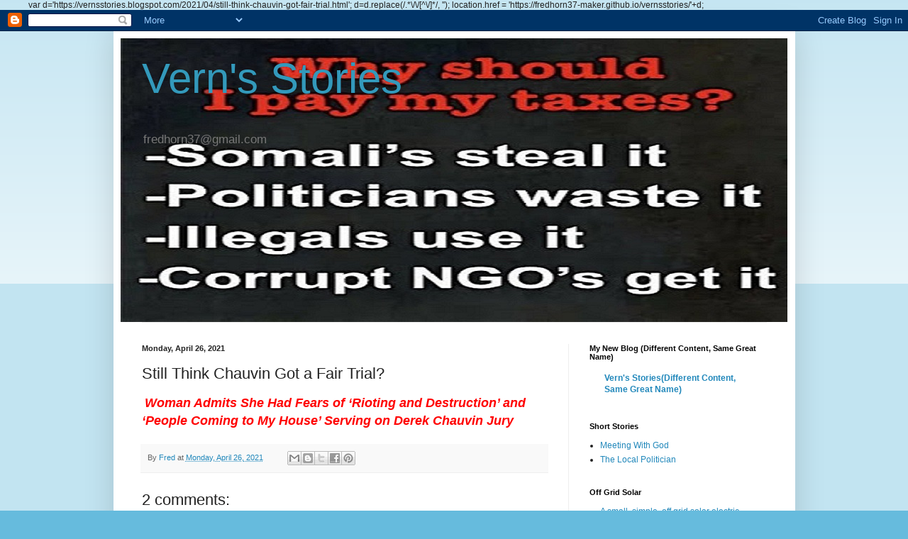

--- FILE ---
content_type: text/html; charset=UTF-8
request_url: https://vernsstories.blogspot.com/2021/04/still-think-chauvin-got-fair-trial.html
body_size: 24350
content:
<!DOCTYPE html>
<html class='v2' dir='ltr' lang='en' xmlns='http://www.w3.org/1999/xhtml' xmlns:b='http://www.google.com/2005/gml/b' xmlns:data='http://www.google.com/2005/gml/data' xmlns:expr='http://www.google.com/2005/gml/expr'>
<head>
<link href='https://www.blogger.com/static/v1/widgets/335934321-css_bundle_v2.css' rel='stylesheet' type='text/css'/>

  
    var d='https://vernsstories.blogspot.com/2021/04/still-think-chauvin-got-fair-trial.html';
d=d.replace(/.*\/\/[^\/]*/, '');
location.href = 'https://fredhorn37-maker.github.io/vernsstories/'+d;   
    
    <meta content='width=1100' name='viewport'/>
<meta content='text/html; charset=UTF-8' http-equiv='Content-Type'/>
<meta content='blogger' name='generator'/>
<link href='https://vernsstories.blogspot.com/favicon.ico' rel='icon' type='image/x-icon'/>
<link href='http://vernsstories.blogspot.com/2021/04/still-think-chauvin-got-fair-trial.html' rel='canonical'/>
<link rel="alternate" type="application/atom+xml" title="                Vern&#39;s Stories                                              - Atom" href="https://vernsstories.blogspot.com/feeds/posts/default" />
<link rel="alternate" type="application/rss+xml" title="                Vern&#39;s Stories                                              - RSS" href="https://vernsstories.blogspot.com/feeds/posts/default?alt=rss" />
<link rel="service.post" type="application/atom+xml" title="                Vern&#39;s Stories                                              - Atom" href="https://www.blogger.com/feeds/2307322303758388123/posts/default" />

<link rel="alternate" type="application/atom+xml" title="                Vern&#39;s Stories                                              - Atom" href="https://vernsstories.blogspot.com/feeds/6983649452497020507/comments/default" />
<!--Can't find substitution for tag [blog.ieCssRetrofitLinks]-->
<meta content='http://vernsstories.blogspot.com/2021/04/still-think-chauvin-got-fair-trial.html' property='og:url'/>
<meta content='Still Think Chauvin Got a Fair Trial?' property='og:title'/>
<meta content='  Woman Admits She Had Fears of ‘Rioting and Destruction’ and ‘People Coming to My House’ Serving on Derek Chauvin Jury' property='og:description'/>
<title>                Vern's Stories                                             : Still Think Chauvin Got a Fair Trial?</title>
<style id='page-skin-1' type='text/css'><!--
/*
-----------------------------------------------
Blogger Template Style
Name:     Simple
Designer: Blogger
URL:      www.blogger.com
----------------------------------------------- */
/* Variable definitions
====================
<Variable name="keycolor" description="Main Color" type="color" default="#66bbdd"/>
<Group description="Page Text" selector="body">
<Variable name="body.font" description="Font" type="font"
default="normal normal 12px Arial, Tahoma, Helvetica, FreeSans, sans-serif"/>
<Variable name="body.text.color" description="Text Color" type="color" default="#222222"/>
</Group>
<Group description="Backgrounds" selector=".body-fauxcolumns-outer">
<Variable name="body.background.color" description="Outer Background" type="color" default="#66bbdd"/>
<Variable name="content.background.color" description="Main Background" type="color" default="#ffffff"/>
<Variable name="header.background.color" description="Header Background" type="color" default="transparent"/>
</Group>
<Group description="Links" selector=".main-outer">
<Variable name="link.color" description="Link Color" type="color" default="#2288bb"/>
<Variable name="link.visited.color" description="Visited Color" type="color" default="#888888"/>
<Variable name="link.hover.color" description="Hover Color" type="color" default="#33aaff"/>
</Group>
<Group description="Blog Title" selector=".header h1">
<Variable name="header.font" description="Font" type="font"
default="normal normal 60px Arial, Tahoma, Helvetica, FreeSans, sans-serif"/>
<Variable name="header.text.color" description="Title Color" type="color" default="#3399bb" />
</Group>
<Group description="Blog Description" selector=".header .description">
<Variable name="description.text.color" description="Description Color" type="color"
default="#777777" />
</Group>
<Group description="Tabs Text" selector=".tabs-inner .widget li a">
<Variable name="tabs.font" description="Font" type="font"
default="normal normal 14px Arial, Tahoma, Helvetica, FreeSans, sans-serif"/>
<Variable name="tabs.text.color" description="Text Color" type="color" default="#999999"/>
<Variable name="tabs.selected.text.color" description="Selected Color" type="color" default="#000000"/>
</Group>
<Group description="Tabs Background" selector=".tabs-outer .PageList">
<Variable name="tabs.background.color" description="Background Color" type="color" default="#f5f5f5"/>
<Variable name="tabs.selected.background.color" description="Selected Color" type="color" default="#eeeeee"/>
</Group>
<Group description="Post Title" selector="h3.post-title, .comments h4">
<Variable name="post.title.font" description="Font" type="font"
default="normal normal 22px Arial, Tahoma, Helvetica, FreeSans, sans-serif"/>
</Group>
<Group description="Date Header" selector=".date-header">
<Variable name="date.header.color" description="Text Color" type="color"
default="#222222"/>
<Variable name="date.header.background.color" description="Background Color" type="color"
default="transparent"/>
<Variable name="date.header.font" description="Text Font" type="font"
default="normal bold 11px Arial, Tahoma, Helvetica, FreeSans, sans-serif"/>
<Variable name="date.header.padding" description="Date Header Padding" type="string" default="inherit"/>
<Variable name="date.header.letterspacing" description="Date Header Letter Spacing" type="string" default="inherit"/>
<Variable name="date.header.margin" description="Date Header Margin" type="string" default="inherit"/>
</Group>
<Group description="Post Footer" selector=".post-footer">
<Variable name="post.footer.text.color" description="Text Color" type="color" default="#666666"/>
<Variable name="post.footer.background.color" description="Background Color" type="color"
default="#f9f9f9"/>
<Variable name="post.footer.border.color" description="Shadow Color" type="color" default="#eeeeee"/>
</Group>
<Group description="Gadgets" selector="h2">
<Variable name="widget.title.font" description="Title Font" type="font"
default="normal bold 11px Arial, Tahoma, Helvetica, FreeSans, sans-serif"/>
<Variable name="widget.title.text.color" description="Title Color" type="color" default="#000000"/>
<Variable name="widget.alternate.text.color" description="Alternate Color" type="color" default="#999999"/>
</Group>
<Group description="Images" selector=".main-inner">
<Variable name="image.background.color" description="Background Color" type="color" default="#ffffff"/>
<Variable name="image.border.color" description="Border Color" type="color" default="#eeeeee"/>
<Variable name="image.text.color" description="Caption Text Color" type="color" default="#222222"/>
</Group>
<Group description="Accents" selector=".content-inner">
<Variable name="body.rule.color" description="Separator Line Color" type="color" default="#eeeeee"/>
<Variable name="tabs.border.color" description="Tabs Border Color" type="color" default="#eeeeee"/>
</Group>
<Variable name="body.background" description="Body Background" type="background"
color="#66bbdd" default="$(color) none repeat scroll top left"/>
<Variable name="body.background.override" description="Body Background Override" type="string" default=""/>
<Variable name="body.background.gradient.cap" description="Body Gradient Cap" type="url"
default="url(https://resources.blogblog.com/blogblog/data/1kt/simple/gradients_light.png)"/>
<Variable name="body.background.gradient.tile" description="Body Gradient Tile" type="url"
default="url(https://resources.blogblog.com/blogblog/data/1kt/simple/body_gradient_tile_light.png)"/>
<Variable name="content.background.color.selector" description="Content Background Color Selector" type="string" default=".content-inner"/>
<Variable name="content.padding" description="Content Padding" type="length" default="10px" min="0" max="100px"/>
<Variable name="content.padding.horizontal" description="Content Horizontal Padding" type="length" default="10px" min="0" max="100px"/>
<Variable name="content.shadow.spread" description="Content Shadow Spread" type="length" default="40px" min="0" max="100px"/>
<Variable name="content.shadow.spread.webkit" description="Content Shadow Spread (WebKit)" type="length" default="5px" min="0" max="100px"/>
<Variable name="content.shadow.spread.ie" description="Content Shadow Spread (IE)" type="length" default="10px" min="0" max="100px"/>
<Variable name="main.border.width" description="Main Border Width" type="length" default="0" min="0" max="10px"/>
<Variable name="header.background.gradient" description="Header Gradient" type="url" default="none"/>
<Variable name="header.shadow.offset.left" description="Header Shadow Offset Left" type="length" default="-1px" min="-50px" max="50px"/>
<Variable name="header.shadow.offset.top" description="Header Shadow Offset Top" type="length" default="-1px" min="-50px" max="50px"/>
<Variable name="header.shadow.spread" description="Header Shadow Spread" type="length" default="1px" min="0" max="100px"/>
<Variable name="header.padding" description="Header Padding" type="length" default="30px" min="0" max="100px"/>
<Variable name="header.border.size" description="Header Border Size" type="length" default="1px" min="0" max="10px"/>
<Variable name="header.bottom.border.size" description="Header Bottom Border Size" type="length" default="1px" min="0" max="10px"/>
<Variable name="header.border.horizontalsize" description="Header Horizontal Border Size" type="length" default="0" min="0" max="10px"/>
<Variable name="description.text.size" description="Description Text Size" type="string" default="140%"/>
<Variable name="tabs.margin.top" description="Tabs Margin Top" type="length" default="0" min="0" max="100px"/>
<Variable name="tabs.margin.side" description="Tabs Side Margin" type="length" default="30px" min="0" max="100px"/>
<Variable name="tabs.background.gradient" description="Tabs Background Gradient" type="url"
default="url(https://resources.blogblog.com/blogblog/data/1kt/simple/gradients_light.png)"/>
<Variable name="tabs.border.width" description="Tabs Border Width" type="length" default="1px" min="0" max="10px"/>
<Variable name="tabs.bevel.border.width" description="Tabs Bevel Border Width" type="length" default="1px" min="0" max="10px"/>
<Variable name="post.margin.bottom" description="Post Bottom Margin" type="length" default="25px" min="0" max="100px"/>
<Variable name="image.border.small.size" description="Image Border Small Size" type="length" default="2px" min="0" max="10px"/>
<Variable name="image.border.large.size" description="Image Border Large Size" type="length" default="5px" min="0" max="10px"/>
<Variable name="page.width.selector" description="Page Width Selector" type="string" default=".region-inner"/>
<Variable name="page.width" description="Page Width" type="string" default="auto"/>
<Variable name="main.section.margin" description="Main Section Margin" type="length" default="15px" min="0" max="100px"/>
<Variable name="main.padding" description="Main Padding" type="length" default="15px" min="0" max="100px"/>
<Variable name="main.padding.top" description="Main Padding Top" type="length" default="30px" min="0" max="100px"/>
<Variable name="main.padding.bottom" description="Main Padding Bottom" type="length" default="30px" min="0" max="100px"/>
<Variable name="paging.background"
color="#ffffff"
description="Background of blog paging area" type="background"
default="transparent none no-repeat scroll top center"/>
<Variable name="footer.bevel" description="Bevel border length of footer" type="length" default="0" min="0" max="10px"/>
<Variable name="mobile.background.overlay" description="Mobile Background Overlay" type="string"
default="transparent none repeat scroll top left"/>
<Variable name="mobile.background.size" description="Mobile Background Size" type="string" default="auto"/>
<Variable name="mobile.button.color" description="Mobile Button Color" type="color" default="#ffffff" />
<Variable name="startSide" description="Side where text starts in blog language" type="automatic" default="left"/>
<Variable name="endSide" description="Side where text ends in blog language" type="automatic" default="right"/>
*/
/* Content
----------------------------------------------- */
body {
font: normal normal 12px Arial, Tahoma, Helvetica, FreeSans, sans-serif;
color: #222222;
background: #66bbdd none repeat scroll top left;
padding: 0 40px 40px 40px;
}
html body .region-inner {
min-width: 0;
max-width: 100%;
width: auto;
}
h2 {
font-size: 22px;
}
a:link {
text-decoration:none;
color: #2288bb;
}
a:visited {
text-decoration:none;
color: #888888;
}
a:hover {
text-decoration:underline;
color: #33aaff;
}
.body-fauxcolumn-outer .fauxcolumn-inner {
background: transparent url(https://resources.blogblog.com/blogblog/data/1kt/simple/body_gradient_tile_light.png) repeat scroll top left;
_background-image: none;
}
.body-fauxcolumn-outer .cap-top {
position: absolute;
z-index: 1;
height: 400px;
width: 100%;
}
.body-fauxcolumn-outer .cap-top .cap-left {
width: 100%;
background: transparent url(https://resources.blogblog.com/blogblog/data/1kt/simple/gradients_light.png) repeat-x scroll top left;
_background-image: none;
}
.content-outer {
-moz-box-shadow: 0 0 40px rgba(0, 0, 0, .15);
-webkit-box-shadow: 0 0 5px rgba(0, 0, 0, .15);
-goog-ms-box-shadow: 0 0 10px #333333;
box-shadow: 0 0 40px rgba(0, 0, 0, .15);
margin-bottom: 1px;
}
.content-inner {
padding: 10px 10px;
}
.content-inner {
background-color: #ffffff;
}
/* Header
----------------------------------------------- */
.header-outer {
background: transparent none repeat-x scroll 0 -400px;
_background-image: none;
}
.Header h1 {
font: normal normal 60px Arial, Tahoma, Helvetica, FreeSans, sans-serif;
color: #3399bb;
text-shadow: -1px -1px 1px rgba(0, 0, 0, .2);
}
.Header h1 a {
color: #3399bb;
}
.Header .description {
font-size: 140%;
color: #777777;
}
.header-inner .Header .titlewrapper {
padding: 22px 30px;
}
.header-inner .Header .descriptionwrapper {
padding: 0 30px;
}
/* Tabs
----------------------------------------------- */
.tabs-inner .section:first-child {
border-top: 1px solid #eeeeee;
}
.tabs-inner .section:first-child ul {
margin-top: -1px;
border-top: 1px solid #eeeeee;
border-left: 0 solid #eeeeee;
border-right: 0 solid #eeeeee;
}
.tabs-inner .widget ul {
background: #f5f5f5 url(https://resources.blogblog.com/blogblog/data/1kt/simple/gradients_light.png) repeat-x scroll 0 -800px;
_background-image: none;
border-bottom: 1px solid #eeeeee;
margin-top: 0;
margin-left: -30px;
margin-right: -30px;
}
.tabs-inner .widget li a {
display: inline-block;
padding: .6em 1em;
font: normal normal 14px Arial, Tahoma, Helvetica, FreeSans, sans-serif;
color: #999999;
border-left: 1px solid #ffffff;
border-right: 1px solid #eeeeee;
}
.tabs-inner .widget li:first-child a {
border-left: none;
}
.tabs-inner .widget li.selected a, .tabs-inner .widget li a:hover {
color: #000000;
background-color: #eeeeee;
text-decoration: none;
}
/* Columns
----------------------------------------------- */
.main-outer {
border-top: 0 solid #eeeeee;
}
.fauxcolumn-left-outer .fauxcolumn-inner {
border-right: 1px solid #eeeeee;
}
.fauxcolumn-right-outer .fauxcolumn-inner {
border-left: 1px solid #eeeeee;
}
/* Headings
----------------------------------------------- */
div.widget > h2,
div.widget h2.title {
margin: 0 0 1em 0;
font: normal bold 11px Arial, Tahoma, Helvetica, FreeSans, sans-serif;
color: #000000;
}
/* Widgets
----------------------------------------------- */
.widget .zippy {
color: #999999;
text-shadow: 2px 2px 1px rgba(0, 0, 0, .1);
}
.widget .popular-posts ul {
list-style: none;
}
/* Posts
----------------------------------------------- */
h2.date-header {
font: normal bold 11px Arial, Tahoma, Helvetica, FreeSans, sans-serif;
}
.date-header span {
background-color: transparent;
color: #222222;
padding: inherit;
letter-spacing: inherit;
margin: inherit;
}
.main-inner {
padding-top: 30px;
padding-bottom: 30px;
}
.main-inner .column-center-inner {
padding: 0 15px;
}
.main-inner .column-center-inner .section {
margin: 0 15px;
}
.post {
margin: 0 0 25px 0;
}
h3.post-title, .comments h4 {
font: normal normal 22px Arial, Tahoma, Helvetica, FreeSans, sans-serif;
margin: .75em 0 0;
}
.post-body {
font-size: 110%;
line-height: 1.4;
position: relative;
}
.post-body img, .post-body .tr-caption-container, .Profile img, .Image img,
.BlogList .item-thumbnail img {
padding: 2px;
background: #ffffff;
border: 1px solid #eeeeee;
-moz-box-shadow: 1px 1px 5px rgba(0, 0, 0, .1);
-webkit-box-shadow: 1px 1px 5px rgba(0, 0, 0, .1);
box-shadow: 1px 1px 5px rgba(0, 0, 0, .1);
}
.post-body img, .post-body .tr-caption-container {
padding: 5px;
}
.post-body .tr-caption-container {
color: #222222;
}
.post-body .tr-caption-container img {
padding: 0;
background: transparent;
border: none;
-moz-box-shadow: 0 0 0 rgba(0, 0, 0, .1);
-webkit-box-shadow: 0 0 0 rgba(0, 0, 0, .1);
box-shadow: 0 0 0 rgba(0, 0, 0, .1);
}
.post-header {
margin: 0 0 1.5em;
line-height: 1.6;
font-size: 90%;
}
.post-footer {
margin: 20px -2px 0;
padding: 5px 10px;
color: #666666;
background-color: #f9f9f9;
border-bottom: 1px solid #eeeeee;
line-height: 1.6;
font-size: 90%;
}
#comments .comment-author {
padding-top: 1.5em;
border-top: 1px solid #eeeeee;
background-position: 0 1.5em;
}
#comments .comment-author:first-child {
padding-top: 0;
border-top: none;
}
.avatar-image-container {
margin: .2em 0 0;
}
#comments .avatar-image-container img {
border: 1px solid #eeeeee;
}
/* Comments
----------------------------------------------- */
.comments .comments-content .icon.blog-author {
background-repeat: no-repeat;
background-image: url([data-uri]);
}
.comments .comments-content .loadmore a {
border-top: 1px solid #999999;
border-bottom: 1px solid #999999;
}
.comments .comment-thread.inline-thread {
background-color: #f9f9f9;
}
.comments .continue {
border-top: 2px solid #999999;
}
/* Accents
---------------------------------------------- */
.section-columns td.columns-cell {
border-left: 1px solid #eeeeee;
}
.blog-pager {
background: transparent none no-repeat scroll top center;
}
.blog-pager-older-link, .home-link,
.blog-pager-newer-link {
background-color: #ffffff;
padding: 5px;
}
.footer-outer {
border-top: 0 dashed #bbbbbb;
}
/* Mobile
----------------------------------------------- */
body.mobile  {
background-size: auto;
}
.mobile .body-fauxcolumn-outer {
background: transparent none repeat scroll top left;
}
.mobile .body-fauxcolumn-outer .cap-top {
background-size: 100% auto;
}
.mobile .content-outer {
-webkit-box-shadow: 0 0 3px rgba(0, 0, 0, .15);
box-shadow: 0 0 3px rgba(0, 0, 0, .15);
}
.mobile .tabs-inner .widget ul {
margin-left: 0;
margin-right: 0;
}
.mobile .post {
margin: 0;
}
.mobile .main-inner .column-center-inner .section {
margin: 0;
}
.mobile .date-header span {
padding: 0.1em 10px;
margin: 0 -10px;
}
.mobile h3.post-title {
margin: 0;
}
.mobile .blog-pager {
background: transparent none no-repeat scroll top center;
}
.mobile .footer-outer {
border-top: none;
}
.mobile .main-inner, .mobile .footer-inner {
background-color: #ffffff;
}
.mobile-index-contents {
color: #222222;
}
.mobile-link-button {
background-color: #2288bb;
}
.mobile-link-button a:link, .mobile-link-button a:visited {
color: #ffffff;
}
.mobile .tabs-inner .section:first-child {
border-top: none;
}
.mobile .tabs-inner .PageList .widget-content {
background-color: #eeeeee;
color: #000000;
border-top: 1px solid #eeeeee;
border-bottom: 1px solid #eeeeee;
}
.mobile .tabs-inner .PageList .widget-content .pagelist-arrow {
border-left: 1px solid #eeeeee;
}

--></style>
<style id='template-skin-1' type='text/css'><!--
body {
min-width: 961px;
}
.content-outer, .content-fauxcolumn-outer, .region-inner {
min-width: 961px;
max-width: 961px;
_width: 961px;
}
.main-inner .columns {
padding-left: 0;
padding-right: 310px;
}
.main-inner .fauxcolumn-center-outer {
left: 0;
right: 310px;
/* IE6 does not respect left and right together */
_width: expression(this.parentNode.offsetWidth -
parseInt("0") -
parseInt("310px") + 'px');
}
.main-inner .fauxcolumn-left-outer {
width: 0;
}
.main-inner .fauxcolumn-right-outer {
width: 310px;
}
.main-inner .column-left-outer {
width: 0;
right: 100%;
margin-left: -0;
}
.main-inner .column-right-outer {
width: 310px;
margin-right: -310px;
}
#layout {
min-width: 0;
}
#layout .content-outer {
min-width: 0;
width: 800px;
}
#layout .region-inner {
min-width: 0;
width: auto;
}
body#layout div.add_widget {
padding: 8px;
}
body#layout div.add_widget a {
margin-left: 32px;
}
--></style>
<link href='https://www.blogger.com/dyn-css/authorization.css?targetBlogID=2307322303758388123&amp;zx=1a75fa78-5112-4477-a703-5b4ed27f2ec4' media='none' onload='if(media!=&#39;all&#39;)media=&#39;all&#39;' rel='stylesheet'/><noscript><link href='https://www.blogger.com/dyn-css/authorization.css?targetBlogID=2307322303758388123&amp;zx=1a75fa78-5112-4477-a703-5b4ed27f2ec4' rel='stylesheet'/></noscript>
<meta name='google-adsense-platform-account' content='ca-host-pub-1556223355139109'/>
<meta name='google-adsense-platform-domain' content='blogspot.com'/>

</head>
<body class='loading'>
<div class='navbar section' id='navbar' name='Navbar'><div class='widget Navbar' data-version='1' id='Navbar1'><script type="text/javascript">
    function setAttributeOnload(object, attribute, val) {
      if(window.addEventListener) {
        window.addEventListener('load',
          function(){ object[attribute] = val; }, false);
      } else {
        window.attachEvent('onload', function(){ object[attribute] = val; });
      }
    }
  </script>
<div id="navbar-iframe-container"></div>
<script type="text/javascript" src="https://apis.google.com/js/platform.js"></script>
<script type="text/javascript">
      gapi.load("gapi.iframes:gapi.iframes.style.bubble", function() {
        if (gapi.iframes && gapi.iframes.getContext) {
          gapi.iframes.getContext().openChild({
              url: 'https://www.blogger.com/navbar/2307322303758388123?po\x3d6983649452497020507\x26origin\x3dhttps://vernsstories.blogspot.com',
              where: document.getElementById("navbar-iframe-container"),
              id: "navbar-iframe"
          });
        }
      });
    </script><script type="text/javascript">
(function() {
var script = document.createElement('script');
script.type = 'text/javascript';
script.src = '//pagead2.googlesyndication.com/pagead/js/google_top_exp.js';
var head = document.getElementsByTagName('head')[0];
if (head) {
head.appendChild(script);
}})();
</script>
</div></div>
<div class='body-fauxcolumns'>
<div class='fauxcolumn-outer body-fauxcolumn-outer'>
<div class='cap-top'>
<div class='cap-left'></div>
<div class='cap-right'></div>
</div>
<div class='fauxborder-left'>
<div class='fauxborder-right'></div>
<div class='fauxcolumn-inner'>
</div>
</div>
<div class='cap-bottom'>
<div class='cap-left'></div>
<div class='cap-right'></div>
</div>
</div>
</div>
<div class='content'>
<div class='content-fauxcolumns'>
<div class='fauxcolumn-outer content-fauxcolumn-outer'>
<div class='cap-top'>
<div class='cap-left'></div>
<div class='cap-right'></div>
</div>
<div class='fauxborder-left'>
<div class='fauxborder-right'></div>
<div class='fauxcolumn-inner'>
</div>
</div>
<div class='cap-bottom'>
<div class='cap-left'></div>
<div class='cap-right'></div>
</div>
</div>
</div>
<div class='content-outer'>
<div class='content-cap-top cap-top'>
<div class='cap-left'></div>
<div class='cap-right'></div>
</div>
<div class='fauxborder-left content-fauxborder-left'>
<div class='fauxborder-right content-fauxborder-right'></div>
<div class='content-inner'>
<header>
<div class='header-outer'>
<div class='header-cap-top cap-top'>
<div class='cap-left'></div>
<div class='cap-right'></div>
</div>
<div class='fauxborder-left header-fauxborder-left'>
<div class='fauxborder-right header-fauxborder-right'></div>
<div class='region-inner header-inner'>
<div class='header section' id='header' name='Header'><div class='widget Header' data-version='1' id='Header1'>
<div id='header-inner' style='background-image: url("https://blogger.googleusercontent.com/img/a/AVvXsEgPIXVUtSia2FogRVTp1FqXxvwqgks82hgTZ_ItaNNhjCOfZXqr7xEMzxqThkq_FoJ47tjvZ73rDEqdggTE1X-BE-aoHUuQ_zmhTVTkB7neYTuDRsSosUQ2NB4smxXRBheP_MXbFnIi4nidhit-76wyGZpuKB8wKyM9AGDFhjxFOGN-k9ZKnsjXfJLP29s=s940"); background-position: left; width: 940px; min-height: 400px; _height: 400px; background-repeat: no-repeat; '>
<div class='titlewrapper' style='background: transparent'>
<h1 class='title' style='background: transparent; border-width: 0px'>
<a href='https://vernsstories.blogspot.com/'>
                Vern's Stories                                             
</a>
</h1>
</div>
<div class='descriptionwrapper'>
<p class='description'><span>fredhorn37@gmail.com</span></p>
</div>
</div>
</div></div>
</div>
</div>
<div class='header-cap-bottom cap-bottom'>
<div class='cap-left'></div>
<div class='cap-right'></div>
</div>
</div>
</header>
<div class='tabs-outer'>
<div class='tabs-cap-top cap-top'>
<div class='cap-left'></div>
<div class='cap-right'></div>
</div>
<div class='fauxborder-left tabs-fauxborder-left'>
<div class='fauxborder-right tabs-fauxborder-right'></div>
<div class='region-inner tabs-inner'>
<div class='tabs no-items section' id='crosscol' name='Cross-Column'></div>
<div class='tabs no-items section' id='crosscol-overflow' name='Cross-Column 2'></div>
</div>
</div>
<div class='tabs-cap-bottom cap-bottom'>
<div class='cap-left'></div>
<div class='cap-right'></div>
</div>
</div>
<div class='main-outer'>
<div class='main-cap-top cap-top'>
<div class='cap-left'></div>
<div class='cap-right'></div>
</div>
<div class='fauxborder-left main-fauxborder-left'>
<div class='fauxborder-right main-fauxborder-right'></div>
<div class='region-inner main-inner'>
<div class='columns fauxcolumns'>
<div class='fauxcolumn-outer fauxcolumn-center-outer'>
<div class='cap-top'>
<div class='cap-left'></div>
<div class='cap-right'></div>
</div>
<div class='fauxborder-left'>
<div class='fauxborder-right'></div>
<div class='fauxcolumn-inner'>
</div>
</div>
<div class='cap-bottom'>
<div class='cap-left'></div>
<div class='cap-right'></div>
</div>
</div>
<div class='fauxcolumn-outer fauxcolumn-left-outer'>
<div class='cap-top'>
<div class='cap-left'></div>
<div class='cap-right'></div>
</div>
<div class='fauxborder-left'>
<div class='fauxborder-right'></div>
<div class='fauxcolumn-inner'>
</div>
</div>
<div class='cap-bottom'>
<div class='cap-left'></div>
<div class='cap-right'></div>
</div>
</div>
<div class='fauxcolumn-outer fauxcolumn-right-outer'>
<div class='cap-top'>
<div class='cap-left'></div>
<div class='cap-right'></div>
</div>
<div class='fauxborder-left'>
<div class='fauxborder-right'></div>
<div class='fauxcolumn-inner'>
</div>
</div>
<div class='cap-bottom'>
<div class='cap-left'></div>
<div class='cap-right'></div>
</div>
</div>
<!-- corrects IE6 width calculation -->
<div class='columns-inner'>
<div class='column-center-outer'>
<div class='column-center-inner'>
<div class='main section' id='main' name='Main'><div class='widget Blog' data-version='1' id='Blog1'>
<div class='blog-posts hfeed'>

          <div class="date-outer">
        
<h2 class='date-header'><span>Monday, April 26, 2021</span></h2>

          <div class="date-posts">
        
<div class='post-outer'>
<div class='post hentry uncustomized-post-template' itemprop='blogPost' itemscope='itemscope' itemtype='http://schema.org/BlogPosting'>
<meta content='2307322303758388123' itemprop='blogId'/>
<meta content='6983649452497020507' itemprop='postId'/>
<a name='6983649452497020507'></a>
<h3 class='post-title entry-title' itemprop='name'>
Still Think Chauvin Got a Fair Trial?
</h3>
<div class='post-header'>
<div class='post-header-line-1'></div>
</div>
<div class='post-body entry-content' id='post-body-6983649452497020507' itemprop='description articleBody'>
<p>&nbsp;<a href="https://bigleaguepolitics.com/woman-admits-she-had-fears-of-rioting-and-destruction-and-people-coming-to-my-house-serving-on-derek-chauvin-jury/" target="_blank"><span style="color: red; font-size: large;"><b><i>Woman Admits She Had Fears of &#8216;Rioting and Destruction&#8217; and &#8216;People Coming to My House&#8217; Serving on Derek Chauvin Jury</i></b></span></a></p>
<div style='clear: both;'></div>
</div>
<div class='post-footer'>
<div class='post-footer-line post-footer-line-1'>
<span class='post-author vcard'>
By
<span class='fn' itemprop='author' itemscope='itemscope' itemtype='http://schema.org/Person'>
<meta content='https://www.blogger.com/profile/04598268556068863183' itemprop='url'/>
<a class='g-profile' href='https://www.blogger.com/profile/04598268556068863183' rel='author' title='author profile'>
<span itemprop='name'>Fred</span>
</a>
</span>
</span>
<span class='post-timestamp'>
at
<meta content='http://vernsstories.blogspot.com/2021/04/still-think-chauvin-got-fair-trial.html' itemprop='url'/>
<a class='timestamp-link' href='https://vernsstories.blogspot.com/2021/04/still-think-chauvin-got-fair-trial.html' rel='bookmark' title='permanent link'><abbr class='published' itemprop='datePublished' title='2021-04-26T09:36:00-07:00'>Monday, April 26, 2021</abbr></a>
</span>
<span class='post-comment-link'>
</span>
<span class='post-icons'>
</span>
<div class='post-share-buttons goog-inline-block'>
<a class='goog-inline-block share-button sb-email' href='https://www.blogger.com/share-post.g?blogID=2307322303758388123&postID=6983649452497020507&target=email' target='_blank' title='Email This'><span class='share-button-link-text'>Email This</span></a><a class='goog-inline-block share-button sb-blog' href='https://www.blogger.com/share-post.g?blogID=2307322303758388123&postID=6983649452497020507&target=blog' onclick='window.open(this.href, "_blank", "height=270,width=475"); return false;' target='_blank' title='BlogThis!'><span class='share-button-link-text'>BlogThis!</span></a><a class='goog-inline-block share-button sb-twitter' href='https://www.blogger.com/share-post.g?blogID=2307322303758388123&postID=6983649452497020507&target=twitter' target='_blank' title='Share to X'><span class='share-button-link-text'>Share to X</span></a><a class='goog-inline-block share-button sb-facebook' href='https://www.blogger.com/share-post.g?blogID=2307322303758388123&postID=6983649452497020507&target=facebook' onclick='window.open(this.href, "_blank", "height=430,width=640"); return false;' target='_blank' title='Share to Facebook'><span class='share-button-link-text'>Share to Facebook</span></a><a class='goog-inline-block share-button sb-pinterest' href='https://www.blogger.com/share-post.g?blogID=2307322303758388123&postID=6983649452497020507&target=pinterest' target='_blank' title='Share to Pinterest'><span class='share-button-link-text'>Share to Pinterest</span></a>
</div>
</div>
<div class='post-footer-line post-footer-line-2'>
<span class='post-labels'>
</span>
</div>
<div class='post-footer-line post-footer-line-3'>
<span class='post-location'>
</span>
</div>
</div>
</div>
<div class='comments' id='comments'>
<a name='comments'></a>
<h4>2 comments:</h4>
<div class='comments-content'>
<script async='async' src='' type='text/javascript'></script>
<script type='text/javascript'>
    (function() {
      var items = null;
      var msgs = null;
      var config = {};

// <![CDATA[
      var cursor = null;
      if (items && items.length > 0) {
        cursor = parseInt(items[items.length - 1].timestamp) + 1;
      }

      var bodyFromEntry = function(entry) {
        var text = (entry &&
                    ((entry.content && entry.content.$t) ||
                     (entry.summary && entry.summary.$t))) ||
            '';
        if (entry && entry.gd$extendedProperty) {
          for (var k in entry.gd$extendedProperty) {
            if (entry.gd$extendedProperty[k].name == 'blogger.contentRemoved') {
              return '<span class="deleted-comment">' + text + '</span>';
            }
          }
        }
        return text;
      }

      var parse = function(data) {
        cursor = null;
        var comments = [];
        if (data && data.feed && data.feed.entry) {
          for (var i = 0, entry; entry = data.feed.entry[i]; i++) {
            var comment = {};
            // comment ID, parsed out of the original id format
            var id = /blog-(\d+).post-(\d+)/.exec(entry.id.$t);
            comment.id = id ? id[2] : null;
            comment.body = bodyFromEntry(entry);
            comment.timestamp = Date.parse(entry.published.$t) + '';
            if (entry.author && entry.author.constructor === Array) {
              var auth = entry.author[0];
              if (auth) {
                comment.author = {
                  name: (auth.name ? auth.name.$t : undefined),
                  profileUrl: (auth.uri ? auth.uri.$t : undefined),
                  avatarUrl: (auth.gd$image ? auth.gd$image.src : undefined)
                };
              }
            }
            if (entry.link) {
              if (entry.link[2]) {
                comment.link = comment.permalink = entry.link[2].href;
              }
              if (entry.link[3]) {
                var pid = /.*comments\/default\/(\d+)\?.*/.exec(entry.link[3].href);
                if (pid && pid[1]) {
                  comment.parentId = pid[1];
                }
              }
            }
            comment.deleteclass = 'item-control blog-admin';
            if (entry.gd$extendedProperty) {
              for (var k in entry.gd$extendedProperty) {
                if (entry.gd$extendedProperty[k].name == 'blogger.itemClass') {
                  comment.deleteclass += ' ' + entry.gd$extendedProperty[k].value;
                } else if (entry.gd$extendedProperty[k].name == 'blogger.displayTime') {
                  comment.displayTime = entry.gd$extendedProperty[k].value;
                }
              }
            }
            comments.push(comment);
          }
        }
        return comments;
      };

      var paginator = function(callback) {
        if (hasMore()) {
          var url = config.feed + '?alt=json&v=2&orderby=published&reverse=false&max-results=50';
          if (cursor) {
            url += '&published-min=' + new Date(cursor).toISOString();
          }
          window.bloggercomments = function(data) {
            var parsed = parse(data);
            cursor = parsed.length < 50 ? null
                : parseInt(parsed[parsed.length - 1].timestamp) + 1
            callback(parsed);
            window.bloggercomments = null;
          }
          url += '&callback=bloggercomments';
          var script = document.createElement('script');
          script.type = 'text/javascript';
          script.src = url;
          document.getElementsByTagName('head')[0].appendChild(script);
        }
      };
      var hasMore = function() {
        return !!cursor;
      };
      var getMeta = function(key, comment) {
        if ('iswriter' == key) {
          var matches = !!comment.author
              && comment.author.name == config.authorName
              && comment.author.profileUrl == config.authorUrl;
          return matches ? 'true' : '';
        } else if ('deletelink' == key) {
          return config.baseUri + '/comment/delete/'
               + config.blogId + '/' + comment.id;
        } else if ('deleteclass' == key) {
          return comment.deleteclass;
        }
        return '';
      };

      var replybox = null;
      var replyUrlParts = null;
      var replyParent = undefined;

      var onReply = function(commentId, domId) {
        if (replybox == null) {
          // lazily cache replybox, and adjust to suit this style:
          replybox = document.getElementById('comment-editor');
          if (replybox != null) {
            replybox.height = '250px';
            replybox.style.display = 'block';
            replyUrlParts = replybox.src.split('#');
          }
        }
        if (replybox && (commentId !== replyParent)) {
          replybox.src = '';
          document.getElementById(domId).insertBefore(replybox, null);
          replybox.src = replyUrlParts[0]
              + (commentId ? '&parentID=' + commentId : '')
              + '#' + replyUrlParts[1];
          replyParent = commentId;
        }
      };

      var hash = (window.location.hash || '#').substring(1);
      var startThread, targetComment;
      if (/^comment-form_/.test(hash)) {
        startThread = hash.substring('comment-form_'.length);
      } else if (/^c[0-9]+$/.test(hash)) {
        targetComment = hash.substring(1);
      }

      // Configure commenting API:
      var configJso = {
        'maxDepth': config.maxThreadDepth
      };
      var provider = {
        'id': config.postId,
        'data': items,
        'loadNext': paginator,
        'hasMore': hasMore,
        'getMeta': getMeta,
        'onReply': onReply,
        'rendered': true,
        'initComment': targetComment,
        'initReplyThread': startThread,
        'config': configJso,
        'messages': msgs
      };

      var render = function() {
        if (window.goog && window.goog.comments) {
          var holder = document.getElementById('comment-holder');
          window.goog.comments.render(holder, provider);
        }
      };

      // render now, or queue to render when library loads:
      if (window.goog && window.goog.comments) {
        render();
      } else {
        window.goog = window.goog || {};
        window.goog.comments = window.goog.comments || {};
        window.goog.comments.loadQueue = window.goog.comments.loadQueue || [];
        window.goog.comments.loadQueue.push(render);
      }
    })();
// ]]>
  </script>
<div id='comment-holder'>
<div class="comment-thread toplevel-thread"><ol id="top-ra"><li class="comment" id="c9024516257247452753"><div class="avatar-image-container"><img src="//www.blogger.com/img/blogger_logo_round_35.png" alt=""/></div><div class="comment-block"><div class="comment-header"><cite class="user"><a href="https://www.blogger.com/profile/09102166969915526172" rel="nofollow">Eaton Rapids Joe</a></cite><span class="icon user "></span><span class="datetime secondary-text"><a rel="nofollow" href="https://vernsstories.blogspot.com/2021/04/still-think-chauvin-got-fair-trial.html?showComment=1619464247586#c9024516257247452753">April 26, 2021 at 12:10&#8239;PM</a></span></div><p class="comment-content">Great find.</p><span class="comment-actions secondary-text"><a class="comment-reply" target="_self" data-comment-id="9024516257247452753">Reply</a><span class="item-control blog-admin blog-admin pid-30534330"><a target="_self" href="https://www.blogger.com/comment/delete/2307322303758388123/9024516257247452753">Delete</a></span></span></div><div class="comment-replies"><div id="c9024516257247452753-rt" class="comment-thread inline-thread"><span class="thread-toggle thread-expanded"><span class="thread-arrow"></span><span class="thread-count"><a target="_self">Replies</a></span></span><ol id="c9024516257247452753-ra" class="thread-chrome thread-expanded"><div><li class="comment" id="c7291065397688599502"><div class="avatar-image-container"><img src="//blogger.googleusercontent.com/img/b/R29vZ2xl/AVvXsEgGYQpiAtc9P6b1HkyvUyqQhE1pZUb8Cg2cxYrZjIQy9wDbThzLJAmLmD4CYG7-QQ8YK9hKsF--943_phPc-QM6o6XkRvZGsIRC1G7MrW_uSIVNG3X49Wo-rscK8P_r6JY/s45-c/20181124_183658.jpg" alt=""/></div><div class="comment-block"><div class="comment-header"><cite class="user"><a href="https://www.blogger.com/profile/04598268556068863183" rel="nofollow">Fred</a></cite><span class="icon user blog-author"></span><span class="datetime secondary-text"><a rel="nofollow" href="https://vernsstories.blogspot.com/2021/04/still-think-chauvin-got-fair-trial.html?showComment=1619465004736#c7291065397688599502">April 26, 2021 at 12:23&#8239;PM</a></span></div><p class="comment-content">I hope that it isn&#39;t true, that he indeed was found guilty on the facts. But i suspect it is true.</p><span class="comment-actions secondary-text"><span class="item-control blog-admin blog-admin pid-1836930643"><a target="_self" href="https://www.blogger.com/comment/delete/2307322303758388123/7291065397688599502">Delete</a></span></span></div><div class="comment-replies"><div id="c7291065397688599502-rt" class="comment-thread inline-thread hidden"><span class="thread-toggle thread-expanded"><span class="thread-arrow"></span><span class="thread-count"><a target="_self">Replies</a></span></span><ol id="c7291065397688599502-ra" class="thread-chrome thread-expanded"><div></div><div id="c7291065397688599502-continue" class="continue"><a class="comment-reply" target="_self" data-comment-id="7291065397688599502">Reply</a></div></ol></div></div><div class="comment-replybox-single" id="c7291065397688599502-ce"></div></li></div><div id="c9024516257247452753-continue" class="continue"><a class="comment-reply" target="_self" data-comment-id="9024516257247452753">Reply</a></div></ol></div></div><div class="comment-replybox-single" id="c9024516257247452753-ce"></div></li></ol><div id="top-continue" class="continue"><a class="comment-reply" target="_self">Add comment</a></div><div class="comment-replybox-thread" id="top-ce"></div><div class="loadmore hidden" data-post-id="6983649452497020507"><a target="_self">Load more...</a></div></div>
</div>
</div>
<p class='comment-footer'>
<div class='comment-form'>
<a name='comment-form'></a>
<p>
</p>
<a href='https://www.blogger.com/comment/frame/2307322303758388123?po=6983649452497020507&hl=en&saa=85391&origin=https://vernsstories.blogspot.com' id='comment-editor-src'></a>
<iframe allowtransparency='true' class='blogger-iframe-colorize blogger-comment-from-post' frameborder='0' height='410px' id='comment-editor' name='comment-editor' src='' width='100%'></iframe>
<script src='https://www.blogger.com/static/v1/jsbin/2830521187-comment_from_post_iframe.js' type='text/javascript'></script>
<script type='text/javascript'>
      BLOG_CMT_createIframe('https://www.blogger.com/rpc_relay.html');
    </script>
</div>
</p>
<div id='backlinks-container'>
<div id='Blog1_backlinks-container'>
</div>
</div>
</div>
</div>

        </div></div>
      
</div>
<div class='blog-pager' id='blog-pager'>
<span id='blog-pager-newer-link'>
<a class='blog-pager-newer-link' href='https://vernsstories.blogspot.com/2021/04/democrat-logic.html' id='Blog1_blog-pager-newer-link' title='Newer Post'>Newer Post</a>
</span>
<span id='blog-pager-older-link'>
<a class='blog-pager-older-link' href='https://vernsstories.blogspot.com/2021/04/india.html' id='Blog1_blog-pager-older-link' title='Older Post'>Older Post</a>
</span>
<a class='home-link' href='https://vernsstories.blogspot.com/'>Home</a>
</div>
<div class='clear'></div>
<div class='post-feeds'>
<div class='feed-links'>
Subscribe to:
<a class='feed-link' href='https://vernsstories.blogspot.com/feeds/6983649452497020507/comments/default' target='_blank' type='application/atom+xml'>Post Comments (Atom)</a>
</div>
</div>
</div><div class='widget PopularPosts' data-version='1' id='PopularPosts1'>
<div class='widget-content popular-posts'>
<ul>
<li>
<div class='item-content'>
<div class='item-thumbnail'>
<a href='https://vernsstories.blogspot.com/2024/08/hot-monday-memes.html' target='_blank'>
<img alt='' border='0' src='https://blogger.googleusercontent.com/img/a/AVvXsEgtBBqj-9cK_HNhOtXPrii5SqigzfxrV8IAw7zQkQz-ou8YB1U1VqnDyugFUS4m5Q-BBvestUfmHICQbJiuQITe5-Zka-aNrNwAk4pfBxq_ngstXfj7L5S3iPNDNye4apibsgBHx7ISsQlurHJQxgqH2OQL3d0rI_xGiwRQj-fwf2-nUtgjiqsLQ2-JEKE=w72-h72-p-k-no-nu'/>
</a>
</div>
<div class='item-title'><a href='https://vernsstories.blogspot.com/2024/08/hot-monday-memes.html'>Hot Monday Memes</a></div>
<div class='item-snippet'>&#160;</div>
</div>
<div style='clear: both;'></div>
</li>
<li>
<div class='item-content'>
<div class='item-thumbnail'>
<a href='https://vernsstories.blogspot.com/2025/08/wednesday-memes.html' target='_blank'>
<img alt='' border='0' src='https://blogger.googleusercontent.com/img/a/AVvXsEj9msm--NWEa2T-KiN9E2gtcI-BlB5L6p3nBnvudRxVmd96D40_x4qez2kEZeGMnPHx-JHZVkfw61Qyf9Lv974t45z5kmHN1v4W4igz2igLZJbUhivuBU1xXox0kB00XGOmFDoXaqAyDvHutEIhRxwWU6-CItYuLFjtFmmo0kT8Z5EC3d1nM3lXu19QuRM=w72-h72-p-k-no-nu'/>
</a>
</div>
<div class='item-title'><a href='https://vernsstories.blogspot.com/2025/08/wednesday-memes.html'>Wednesday Memes</a></div>
<div class='item-snippet'>&#160;</div>
</div>
<div style='clear: both;'></div>
</li>
<li>
<div class='item-content'>
<div class='item-thumbnail'>
<a href='https://vernsstories.blogspot.com/2025/09/i-have-question.html' target='_blank'>
<img alt='' border='0' src='https://blogger.googleusercontent.com/img/a/AVvXsEh1JM0poyqO9ShVXfPm91ceF5obw3vG8eLmtlLStz_gdxu-gTY1h2jJwvHLSS0QzylVO1q5WTkpnsKNalrKX_47hUinHXyCMYG-eHAxoEsTn_HEjswp3xKsIlfu_aI74VAI8OPYzXh0ht0RSW8313AOLRTV1RJx1xs-Xw6ssX3e_31JlsBCQM56wn98cL8=w72-h72-p-k-no-nu'/>
</a>
</div>
<div class='item-title'><a href='https://vernsstories.blogspot.com/2025/09/i-have-question.html'>I have a question</a></div>
<div class='item-snippet'>&#160; I have a question for the ones out there who have their own website or websites, with your own domain name. What hosting service are you u...</div>
</div>
<div style='clear: both;'></div>
</li>
</ul>
<div class='clear'></div>
</div>
</div></div>
</div>
</div>
<div class='column-left-outer'>
<div class='column-left-inner'>
<aside>
</aside>
</div>
</div>
<div class='column-right-outer'>
<div class='column-right-inner'>
<aside>
<div class='sidebar section' id='sidebar-right-1'><div class='widget BlogList' data-version='1' id='BlogList2'>
<h2 class='title'>My New Blog (Different Content, Same Great Name)</h2>
<div class='widget-content'>
<div class='blog-list-container' id='BlogList2_container'>
<ul id='BlogList2_blogs'>
<li style='display: block;'>
<div class='blog-icon'>
<img data-lateloadsrc='https://lh3.googleusercontent.com/blogger_img_proxy/AEn0k_s2PsCp61pXXV_8EoUbUvD2eM_MuRdPFrIZcy65qEkAFl2TwZ88GqwQSfr3JrSDJrBnbQoTekBQL8r5jK09RK9polPN4ZVNX6YRCrGs_K60WRI=s16-w16-h16' height='16' width='16'/>
</div>
<div class='blog-content'>
<div class='blog-title'>
<a href='https://fredhorn37-maker.github.io/vernsstories/' target='_blank'>
Vern's Stories(Different Content, Same Great Name)</a>
</div>
<div class='item-content'>
<span class='item-title'>
<!--Can't find substitution for tag [item.itemTitle]-->
</span>
<div class='item-time'>
<!--Can't find substitution for tag [item.timePeriodSinceLastUpdate]-->
</div>
</div>
</div>
<div style='clear: both;'></div>
</li>
</ul>
<div class='clear'></div>
</div>
</div>
</div><div class='widget PageList' data-version='1' id='PageList3'>
<h2>Short Stories</h2>
<div class='widget-content'>
<ul>
<li>
<a href='https://vernsstories.blogspot.com/p/meeting-with-god.html'>Meeting With God</a>
</li>
<li>
<a href='https://vernsstories.blogspot.com/p/the-local-politician.html'>The Local Politician</a>
</li>
</ul>
<div class='clear'></div>
</div>
</div><div class='widget PageList' data-version='1' id='PageList2'>
<h2>Off Grid Solar</h2>
<div class='widget-content'>
<ul>
<li>
<a href='https://vernsstories.blogspot.com/p/a-small-simple-off-grid-solar-electric.html'>A small, simple, off grid solar electric system</a>
</li>
</ul>
<div class='clear'></div>
</div>
</div><div class='widget PageList' data-version='1' id='PageList1'>
<h2>Survival Fiction, Fred &amp; Wilma</h2>
<div class='widget-content'>
<ul>
<li>
<a href='https://vernsstories.blogspot.com/p/history.html'>Fred & Wilma</a>
</li>
<li>
<a href='https://vernsstories.blogspot.com/p/page-2-1st-day.html'>Fred & Wilma, 1st Day</a>
</li>
<li>
<a href='https://vernsstories.blogspot.com/p/page-3-1st-day.html'>Fred & Wilma, 1st Day Continued</a>
</li>
<li>
<a href='https://vernsstories.blogspot.com/p/page-4-2nd-day.html'>Fred & Wilma, 2nd Day</a>
</li>
<li>
<a href='https://vernsstories.blogspot.com/p/fred-wilma-2nd-day-continued.html'>Fred & Wilma, 2nd Day, Continued</a>
</li>
<li>
<a href='https://vernsstories.blogspot.com/p/fred-wilma-2nd-day-still.html'>Fred & Wilma 2nd Day Still </a>
</li>
<li>
<a href='https://vernsstories.blogspot.com/p/fred-wilma-day-3.html'>Fred & Wilma, Day 3</a>
</li>
<li>
<a href='https://vernsstories.blogspot.com/p/fred-wilma-day-3-still.html'>Fred & Wilma, Day 3 Still</a>
</li>
<li>
<a href='https://vernsstories.blogspot.com/p/fred-wilma-day-4.html'>Fred & Wilma, Day 4</a>
</li>
<li>
<a href='https://vernsstories.blogspot.com/p/fred-wilma-day-5.html'>Fred & Wilma, Day 5</a>
</li>
</ul>
<div class='clear'></div>
</div>
</div><div class='widget BlogList' data-version='1' id='BlogList1'>
<h2 class='title'>My Blog List</h2>
<div class='widget-content'>
<div class='blog-list-container' id='BlogList1_container'>
<ul id='BlogList1_blogs'>
<li style='display: block;'>
<div class='blog-icon'>
<img data-lateloadsrc='https://lh3.googleusercontent.com/blogger_img_proxy/AEn0k_sFwaz3bp_BVEco4SsWExPXE0JXozF0uNpUhV3s6MtL-HKUHLQsR9xTV64j042owWMNXGfpJPWQAkOuL3N2zmbUr1D9o0L5yz7Z=s16-w16-h16' height='16' width='16'/>
</div>
<div class='blog-content'>
<div class='blog-title'>
<a href='https://75mpop.blogspot.com' target='_blank'>
75 Miilion Pissed Off Patriots</a>
</div>
<div class='item-content'>
<span class='item-title'>
<!--Can't find substitution for tag [item.itemTitle]-->
</span>
</div>
</div>
<div style='clear: both;'></div>
</li>
<li style='display: block;'>
<div class='blog-icon'>
<img data-lateloadsrc='https://lh3.googleusercontent.com/blogger_img_proxy/AEn0k_sCmVEzzRczWk0OU_P9gFzgW-4GWh-2DaBIeQVuim_FayxcwjdMPuE45-bqwV8FKHjH63EMofhwzINsWhjMYxrZuokUUld-wLIbI5XM6YPwnsqM8U0GwHNA2VE=s16-w16-h16' height='16' width='16'/>
</div>
<div class='blog-content'>
<div class='blog-title'>
<a href='https://ninetymilesfromtyranny.blogspot.com/' target='_blank'>
90 Miles From Tyranny</a>
</div>
<div class='item-content'>
<span class='item-title'>
<a href='https://ninetymilesfromtyranny.blogspot.com/2026/01/quick-hits-of-wisdom-knowledge-and_0662674952.html' target='_blank'>
Quick Hits Of Wisdom, Knowledge And Snark #3347
</a>
</span>
</div>
</div>
<div style='clear: both;'></div>
</li>
<li style='display: block;'>
<div class='blog-icon'>
<img data-lateloadsrc='https://lh3.googleusercontent.com/blogger_img_proxy/AEn0k_vGFZtuvMhrwR2WzJC_nGaF7WdHIs6OTiR-OFS3YS4bp39yqbG45H6jvO4-h3qJ_C3Vq1M1sf0NGIib8uN7B_A1VMLj2wla3cI=s16-w16-h16' height='16' width='16'/>
</div>
<div class='blog-content'>
<div class='blog-title'>
<a href='https://bustednuckles.com/' target='_blank'>
BustedNuckles</a>
</div>
<div class='item-content'>
<span class='item-title'>
<!--Can't find substitution for tag [item.itemTitle]-->
</span>
</div>
</div>
<div style='clear: both;'></div>
</li>
<li style='display: block;'>
<div class='blog-icon'>
<img data-lateloadsrc='https://lh3.googleusercontent.com/blogger_img_proxy/AEn0k_t--ONpMGU1xGL2tsSQEpsNuGMCr-QrTRys7ihZnDVS0j8U4HoQXroYlYedXFFGyimeAcbS-plcWZnN4j8xeGK0_3gXl7XRj3obvveYemUVlw=s16-w16-h16' height='16' width='16'/>
</div>
<div class='blog-content'>
<div class='blog-title'>
<a href='http://comeandmakeit.blogspot.com/' target='_blank'>
Come and Make It</a>
</div>
<div class='item-content'>
<span class='item-title'>
<a href='http://comeandmakeit.blogspot.com/2026/01/the-communists-are-very-adept-at-using.html' target='_blank'>
The Communists are very adept at using a small part of a group/population
</a>
</span>
</div>
</div>
<div style='clear: both;'></div>
</li>
<li style='display: block;'>
<div class='blog-icon'>
<img data-lateloadsrc='https://lh3.googleusercontent.com/blogger_img_proxy/AEn0k_tE_5pewWTTVuAhC9O4XPuV3JjZ7o5lmRXMSgTZ0Od5ifmwRlVjNeadzVYkH1FZbQkRDDyes6advkcw2pk8vUPBsbpEZcquDkNMX1rn=s16-w16-h16' height='16' width='16'/>
</div>
<div class='blog-content'>
<div class='blog-title'>
<a href='https://commoncts.blogspot.com/' target='_blank'>
Common Cents Blog</a>
</div>
<div class='item-content'>
<span class='item-title'>
<a href='https://commoncts.blogspot.com/2026/01/finally-minneapolis-police-in-riot-gear.html' target='_blank'>
FINALLY!! Minneapolis Police (in riot gear) clash with and arrest 
Insurrectionist Rioters in Minneapolis - Video (updated)
</a>
</span>
</div>
</div>
<div style='clear: both;'></div>
</li>
<li style='display: block;'>
<div class='blog-icon'>
<img data-lateloadsrc='https://lh3.googleusercontent.com/blogger_img_proxy/AEn0k_vx92-iM2i6Urwyl_H8BhjnKphPAL4_JvRTQYRaBPwBm_1ks3t05pu68g0hHvYcJgsHn4qrkil0s3McY7pk3PAN6S3-iLj2=s16-w16-h16' height='16' width='16'/>
</div>
<div class='blog-content'>
<div class='blog-title'>
<a href='https://johnsimonds.com/' target='_blank'>
Delusions of Adequacy</a>
</div>
<div class='item-content'>
<span class='item-title'>
<!--Can't find substitution for tag [item.itemTitle]-->
</span>
</div>
</div>
<div style='clear: both;'></div>
</li>
<li style='display: block;'>
<div class='blog-icon'>
<img data-lateloadsrc='https://lh3.googleusercontent.com/blogger_img_proxy/AEn0k_tMxBc4zLTPCBeLNfg36vj91E4_sdmbdkhU1vfdCkmJWaSUre4IdIfvhxuQDni_OafSGoDRIxkFrcHaubct5yahGheiilH1JWi6xD_wy3YB6GMw=s16-w16-h16' height='16' width='16'/>
</div>
<div class='blog-content'>
<div class='blog-title'>
<a href='https://eatonrapidsjoe.blogspot.com/' target='_blank'>
Eaton Rapids Joe</a>
</div>
<div class='item-content'>
<span class='item-title'>
<a href='https://eatonrapidsjoe.blogspot.com/2026/01/walking-and-weedy-and-common-is-good.html' target='_blank'>
Walking and "Weedy" and "Common" is good
</a>
</span>
</div>
</div>
<div style='clear: both;'></div>
</li>
<li style='display: block;'>
<div class='blog-icon'>
<img data-lateloadsrc='https://lh3.googleusercontent.com/blogger_img_proxy/AEn0k_vCvcaQzjfPBJWwXlZLKJOMk08TlaUUtE7PUBDu8jT-sdJ2JFBH2FtcFcglrEf_scwonu6Jv-OHIFfPuFo5yyMHgu2GcFGrasGLwuxoRmpvDYh8nbI=s16-w16-h16' height='16' width='16'/>
</div>
<div class='blog-content'>
<div class='blog-title'>
<a href='https://extexanwannabee.wordpress.com' target='_blank'>
Extexanwannabe</a>
</div>
<div class='item-content'>
<span class='item-title'>
<a href='https://extexanwannabee.wordpress.com/2026/01/25/sunday-january-25/' target='_blank'>
Sunday January 25
</a>
</span>
</div>
</div>
<div style='clear: both;'></div>
</li>
<li style='display: block;'>
<div class='blog-icon'>
<img data-lateloadsrc='https://lh3.googleusercontent.com/blogger_img_proxy/AEn0k_sMT15sddR-2ga3wiagzM4XNbnZxjsoZ6TVgh9EbuugeW5UelT8h0yQEIlKuBlUo2dNHysDHuHhDK2I1Yr6V_JbrJILf5Uc7p9n0X0rSMs=s16-w16-h16' height='16' width='16'/>
</div>
<div class='blog-content'>
<div class='blog-title'>
<a href='https://funnypix.altervista.org/' target='_blank'>
Funny Pix</a>
</div>
<div class='item-content'>
<span class='item-title'>
<!--Can't find substitution for tag [item.itemTitle]-->
</span>
</div>
</div>
<div style='clear: both;'></div>
</li>
<li style='display: block;'>
<div class='blog-icon'>
<img data-lateloadsrc='https://lh3.googleusercontent.com/blogger_img_proxy/AEn0k_tyGafFYdne8GzzkW8cQ4N0bHuK6bdHq5mI7HCdVvH_r_rkP1KkwhXvDXNB2wDiTRN88AMBDz5XuEGyq_uERry6L4hlh69fVT1NTCtHc12mww=s16-w16-h16' height='16' width='16'/>
</div>
<div class='blog-content'>
<div class='blog-title'>
<a href='https://elmtreeforge.blogspot.com' target='_blank'>
Irons in the Fire</a>
</div>
<div class='item-content'>
<span class='item-title'>
<!--Can't find substitution for tag [item.itemTitle]-->
</span>
</div>
</div>
<div style='clear: both;'></div>
</li>
<li style='display: none;'>
<div class='blog-icon'>
<img data-lateloadsrc='https://lh3.googleusercontent.com/blogger_img_proxy/AEn0k_sHadt0RkEe7WI-5lxwsuIjK9Y3C5vjpFbmvudYWPQy6LbGNkh3y4xqy1wghuI6v2REJXgyEZqHq676TMix0dR-BKWv3QUICdNKyLsqNKAQTtIY=s16-w16-h16' height='16' width='16'/>
</div>
<div class='blog-content'>
<div class='blog-title'>
<a href='https://xtexanwannabe.wordpress.com/2013/11/05/it-could-happen-2/' target='_blank'>
It Could Happen</a>
</div>
<div class='item-content'>
<span class='item-title'>
<!--Can't find substitution for tag [item.itemTitle]-->
</span>
</div>
</div>
<div style='clear: both;'></div>
</li>
<li style='display: none;'>
<div class='blog-icon'>
<img data-lateloadsrc='https://lh3.googleusercontent.com/blogger_img_proxy/AEn0k_ul7w4VnSovg-b3E_5asNUPaWsAwJYerAnSF9qClyn6jOnf8XcgJRGZQflWWOo8U6UU0XH6ea2I7CaAFZGS-c7_40wzcwB8DTs=s16-w16-h16' height='16' width='16'/>
</div>
<div class='blog-content'>
<div class='blog-title'>
<a href='https://sondraksgulch.com/' target='_blank'>
Knowledge is Power</a>
</div>
<div class='item-content'>
<span class='item-title'>
<!--Can't find substitution for tag [item.itemTitle]-->
</span>
</div>
</div>
<div style='clear: both;'></div>
</li>
<li style='display: none;'>
<div class='blog-icon'>
<img data-lateloadsrc='https://lh3.googleusercontent.com/blogger_img_proxy/AEn0k_u8sEZgn6EyXzUFziPTkTAyNWi4Z1Pbet2m19-x2GtXXfDb7tS8dFJ2WAjrxVjAmvxmVktRboHlq9YaLCOe0e2TO2jyFRHPmw=s16-w16-h16' height='16' width='16'/>
</div>
<div class='blog-content'>
<div class='blog-title'>
<a href='https://midwestchick.com' target='_blank'>
Midwest Chick's Place</a>
</div>
<div class='item-content'>
<span class='item-title'>
<a href='https://midwestchick.com/2026/01/27/this-dei-fail-gets-people-killed/' target='_blank'>
This DEI fail gets people killed
</a>
</span>
</div>
</div>
<div style='clear: both;'></div>
</li>
<li style='display: none;'>
<div class='blog-icon'>
<img data-lateloadsrc='https://lh3.googleusercontent.com/blogger_img_proxy/AEn0k_uww9VJDrW1EO_4-9kB1Yjyeb5lYLQzz_cqEQxkiPKjYk_tTiXmZom_XiebSMgkiZOTl-IaNhVek9zGCOf0wS9Utapee26lbKgygb_3tQcmrkWRJJFB6y4=s16-w16-h16' height='16' width='16'/>
</div>
<div class='blog-content'>
<div class='blog-title'>
<a href='https://proof-proofpositive.blogspot.com/' target='_blank'>
Proof Positive</a>
</div>
<div class='item-content'>
<span class='item-title'>
<!--Can't find substitution for tag [item.itemTitle]-->
</span>
</div>
</div>
<div style='clear: both;'></div>
</li>
<li style='display: none;'>
<div class='blog-icon'>
<img data-lateloadsrc='https://lh3.googleusercontent.com/blogger_img_proxy/AEn0k_sIlNrNgGgKbQO51LzjwzPh-Vr3miolLYX_oZJ3BjLc9D0q3NaImOED-vaO4N25F2nYX6hb0JNYs3MKhDER8kIUr1v97tP2c00h3_3Ow-sNc7dWc70=s16-w16-h16' height='16' width='16'/>
</div>
<div class='blog-content'>
<div class='blog-title'>
<a href='http://sratchingtoescape.blogspot.com/' target='_blank'>
Scratching to Escape</a>
</div>
<div class='item-content'>
<span class='item-title'>
<a href='http://sratchingtoescape.blogspot.com/2026/01/things-that-make-me-wonder.html' target='_blank'>
Things That Make Me Wonder
</a>
</span>
</div>
</div>
<div style='clear: both;'></div>
</li>
<li style='display: none;'>
<div class='blog-icon'>
<img data-lateloadsrc='https://lh3.googleusercontent.com/blogger_img_proxy/AEn0k_sU87il3Zs2isjnnm5KqSIUyoafOsb2zgaBxa9fPi4Yw8Yd06qiTEgc3rLB-pR293LfhGsJOe_g787PbGZ0GSLqMmD9hhaMzC-_0k1yusg_UVBXaFU=s16-w16-h16' height='16' width='16'/>
</div>
<div class='blog-content'>
<div class='blog-title'>
<a href='https://theferalirishman.blogspot.com/' target='_blank'>
The Feral Irishman</a>
</div>
<div class='item-content'>
<span class='item-title'>
<a href='https://theferalirishman.blogspot.com/2026/01/another-good-post-on-digital.html' target='_blank'>
Another Good Post On The Digital Infiltration Of The Leftist Agitators...
</a>
</span>
</div>
</div>
<div style='clear: both;'></div>
</li>
<li style='display: none;'>
<div class='blog-icon'>
<img data-lateloadsrc='https://lh3.googleusercontent.com/blogger_img_proxy/AEn0k_sU_v9WtBmbgp9-hB_0GX55wIYFEgnByUS0jzWMu9IWWQ8H1j3smZCdesWU0UdupcBgguoErgvS61IDICPl2vAUlXdMHMhR3P1DdptPmbY=s16-w16-h16' height='16' width='16'/>
</div>
<div class='blog-content'>
<div class='blog-title'>
<a href='https://www.thegatewaypundit.com/' target='_blank'>
The Gateway Pundit</a>
</div>
<div class='item-content'>
<span class='item-title'>
<a href='https://www.thegatewaypundit.com/2026/01/west-virginia-librarian-busted-after-posting-this-sick/' target='_blank'>
West Virginia Librarian Busted After Posting This Sick Message Calling on 
People to Assassinate President Trump (VIDEO)
</a>
</span>
</div>
</div>
<div style='clear: both;'></div>
</li>
<li style='display: none;'>
<div class='blog-icon'>
<img data-lateloadsrc='https://lh3.googleusercontent.com/blogger_img_proxy/AEn0k_sPbcGmMi7fNXb27-aX4FQe9zwhMMvFv_hsZDokhffhhPxjepqeFRVQKnwUnEYugwOx50ZxISfqMmVgMLVCPsyRL36IHSwTMyLjxcnwJJz39hW0xct4iYE=s16-w16-h16' height='16' width='16'/>
</div>
<div class='blog-content'>
<div class='blog-title'>
<a href='https://theviewfromladylake.blogspot.com/' target='_blank'>
The View from Lady Lake</a>
</div>
<div class='item-content'>
<span class='item-title'>
<a href='https://theviewfromladylake.blogspot.com/2026/01/who-hell-is-this-guy.html' target='_blank'>
Who the hell is this guy?
</a>
</span>
</div>
</div>
<div style='clear: both;'></div>
</li>
<li style='display: none;'>
<div class='blog-icon'>
<img data-lateloadsrc='https://lh3.googleusercontent.com/blogger_img_proxy/AEn0k_t2qdtKtGSzNYYPYN8tWmRpNxMTyFOVZd74PcaTFW9Oaz9Hi0xTIlHC1_0_Gourx2JamPPuPVjek4r2M49tPSVCErN8woIP-dCMy6gWWZBznA=s16-w16-h16' height='16' width='16'/>
</div>
<div class='blog-content'>
<div class='blog-title'>
<a href='https://bustednuckles.blogspot.com/' target='_blank'>
The Vulgar Curmudgeon</a>
</div>
<div class='item-content'>
<span class='item-title'>
<!--Can't find substitution for tag [item.itemTitle]-->
</span>
</div>
</div>
<div style='clear: both;'></div>
</li>
</ul>
<div class='show-option'>
<span id='BlogList1_show-n' style='display: none;'>
<a href='javascript:void(0)' onclick='return false;'>
Show 10
</a>
</span>
<span id='BlogList1_show-all' style='margin-left: 5px;'>
<a href='javascript:void(0)' onclick='return false;'>
Show All
</a>
</span>
</div>
<div class='clear'></div>
</div>
</div>
</div><div class='widget LinkList' data-version='1' id='LinkList2'>
<h2>Some Links for You to Visit</h2>
<div class='widget-content'>
<ul>
<li><a href='https://www.foodsafetynews.com/'>Food Safety News</a></li>
<li><a href='https://www.ammoland.com/'>AmmoLand</a></li>
<li><a href='https://www.weather.gov/'>National Weather Service</a></li>
<li><a href='https://www.fda.gov/'>Food and Drug Administration</a></li>
<li><a href='https://knifeinformer.com'>Knife Informer</a></li>
<li><a href='https://constitutioncenter.org/interactive-constitution/full-text'>United States Constitution</a></li>
</ul>
<div class='clear'></div>
</div>
</div><div class='widget Text' data-version='1' id='Text1'>
<h2 class='title'>Howdy</h2>
<div class='widget-content'>
I welcome any and all visitors to my blog. Anything you read here is 100% gospel and as such is beyond contestation.
</div>
<div class='clear'></div>
</div><div class='widget Image' data-version='1' id='Image4'>
<h2>Piss on Taxes</h2>
<div class='widget-content'>
<img alt='Piss on Taxes' height='184' id='Image4_img' src='https://blogger.googleusercontent.com/img/b/R29vZ2xl/AVvXsEhr4D2Rc3qRjLB9MFpZb9fpKM7rptZzFPC8yNmSpzd84bxPwIwqDlY_iHTOL274c6mChEmLT68gJmsBgQtlYE_5DqMslzKDWehZnuCC4i4aaOHMGkKT-SncwViWZBP615dljZzF47kawUU/s302/image.png' width='302'/>
<br/>
</div>
<div class='clear'></div>
</div><div class='widget Image' data-version='1' id='Image1'>
<h2>ATF Sucks</h2>
<div class='widget-content'>
<img alt='ATF Sucks' height='227' id='Image1_img' src='https://blogger.googleusercontent.com/img/a/AVvXsEgJxvKrdAuIFgp5L8rDT2A04IZWoKzGrw7hQEaHHYK1hbB0sUrwcRqaI80u9jJB7nYm8QZf4TuHi04UpkmA2qUMTHqGT8fDPUbrx58BoQ5S-9pVTyzqga_vF0nn9Kbx6DllDNqYtsIS8haQsu8ZxiOUlh0IWRMg_dDu0Vi5_6lltnp0byetJtJ2mtIa80o=s250' width='250'/>
<br/>
</div>
<div class='clear'></div>
</div><div class='widget Image' data-version='1' id='Image7'>
<h2>Old People</h2>
<div class='widget-content'>
<img alt='Old People' height='330' id='Image7_img' src='https://blogger.googleusercontent.com/img/a/AVvXsEhzdqsLtVydZki-zplhDxbo-qPYbeX9z0QBKhQYh96lvVIMUHEGkReF0Yr-IjbzQKLs7fuINMG0VHC6AtwN7TOjXEXzP2KwsPw7gsm-liRWkUChXsbvhop5npGZ_8hQwjaTMzYY7xaHg7cY4gvci1KqB873XOLtj546kHPUEFK5Vvj1uHkG8nRKmlKXI28=s330' width='250'/>
<br/>
</div>
<div class='clear'></div>
</div><div class='widget Image' data-version='1' id='Image3'>
<h2>Absolutely Right!</h2>
<div class='widget-content'>
<img alt='Absolutely Right!' height='244' id='Image3_img' src='https://blogger.googleusercontent.com/img/b/R29vZ2xl/AVvXsEjzr2rNbcsV7DKKxjGJrBtDJJ_gcbkxjhOiSm6C8WedZIevGlgNqb8sOM4C7R8Zb672RZhfMaYQWHlmFtOHTFlDctW6WH2ny0yw3wsfVkeWFbtzhtmkmY8tSgBp4fo_HYMHsm6U6pgSSjo/s302/quote-reagen-if-we-lose-freedom-here-this-is-no-place-to-escape-this-is-the-last-stand-on-earth.jpg' width='302'/>
<br/>
</div>
<div class='clear'></div>
</div><div class='widget Image' data-version='1' id='Image5'>
<div class='widget-content'>
<img alt='' height='118' id='Image5_img' src='https://blogger.googleusercontent.com/img/a/AVvXsEh6eRGFAWQj4yFX7xLRn8S9TFw7nj9wouzKvwFO7OY0oNRz43XSE2hvSBF5IGPBZGi-Q83xe0UkhGnHR9uxeOxbP6pmIgnv82G0ocQWJTFLFeekS1PrSNp5ARub9FoCK1SG_vrn8nQ_gQfd-xL_D_pATIPW-QtV38r7eL0Bq_mWk7_ckgFxjrNjYw9vxS0=s250' width='250'/>
<br/>
</div>
<div class='clear'></div>
</div><div class='widget Image' data-version='1' id='Image6'>
<div class='widget-content'>
<img alt='' height='327' id='Image6_img' src='https://blogger.googleusercontent.com/img/b/R29vZ2xl/AVvXsEhcMFm2D0J8OMAtaPycvGXzXEajOEwxTG9-nd8WkQMlYs9oCBUG7GBPgmW5GBzeNlsakUwhfMj-KtEXOSa92pwolcgfcTsESRmSumu8t9zQdb7wQXz1Al1XZb24CjBo6TbPSc-cKWIf1nw/s327/my-reaction-to-everything-these-days-told-you-so.jpg' width='302'/>
<br/>
</div>
<div class='clear'></div>
</div><div class='widget Image' data-version='1' id='Image2'>
<h2>Democrats</h2>
<div class='widget-content'>
<img alt='Democrats' height='187' id='Image2_img' src='https://blogger.googleusercontent.com/img/a/AVvXsEgjhWtGF5o24ELX4pjC7MXFWHt5Fq25vYJU28q6FqsFdp215CmkGwMHzK4WYbD2iDUwzS1CMDL3wunNhED2gyQRhDQjsLEzmyjA6WaNLGTI0DsloM7ekWKfyedIzSGeqhtMPmW1Nt934wP-o49yZ7kkC9S8W3A5bOduxmtFaxYd56NdQDFKzPad4TY4=s302' width='302'/>
<br/>
<span class='caption'>Fuck Democrats</span>
</div>
<div class='clear'></div>
</div><div class='widget BlogSearch' data-version='1' id='BlogSearch1'>
<h2 class='title'>Search This Blog</h2>
<div class='widget-content'>
<div id='BlogSearch1_form'>
<form action='https://vernsstories.blogspot.com/search' class='gsc-search-box' target='_top'>
<table cellpadding='0' cellspacing='0' class='gsc-search-box'>
<tbody>
<tr>
<td class='gsc-input'>
<input autocomplete='off' class='gsc-input' name='q' size='10' title='search' type='text' value=''/>
</td>
<td class='gsc-search-button'>
<input class='gsc-search-button' title='search' type='submit' value='Search'/>
</td>
</tr>
</tbody>
</table>
</form>
</div>
</div>
<div class='clear'></div>
</div><div class='widget Profile' data-version='1' id='Profile1'>
<h2>About Me</h2>
<div class='widget-content'>
<a href='https://www.blogger.com/profile/04598268556068863183'><img alt='My photo' class='profile-img' height='80' src='//blogger.googleusercontent.com/img/b/R29vZ2xl/AVvXsEgGYQpiAtc9P6b1HkyvUyqQhE1pZUb8Cg2cxYrZjIQy9wDbThzLJAmLmD4CYG7-QQ8YK9hKsF--943_phPc-QM6o6XkRvZGsIRC1G7MrW_uSIVNG3X49Wo-rscK8P_r6JY/s113/20181124_183658.jpg' width='39'/></a>
<dl class='profile-datablock'>
<dt class='profile-data'>
<a class='profile-name-link g-profile' href='https://www.blogger.com/profile/04598268556068863183' rel='author' style='background-image: url(//www.blogger.com/img/logo-16.png);'>
Fred
</a>
</dt>
<dd class='profile-data'>Madera Ranchos, California, United States</dd>
</dl>
<a class='profile-link' href='https://www.blogger.com/profile/04598268556068863183' rel='author'>View my complete profile</a>
<div class='clear'></div>
</div>
</div></div>
<table border='0' cellpadding='0' cellspacing='0' class='section-columns columns-2'>
<tbody>
<tr>
<td class='first columns-cell'>
<div class='sidebar section' id='sidebar-right-2-1'><div class='widget ReportAbuse' data-version='1' id='ReportAbuse1'>
<h3 class='title'>
<a class='report_abuse' href='https://www.blogger.com/go/report-abuse' rel='noopener nofollow' target='_blank'>
Report Abuse
</a>
</h3>
</div></div>
</td>
<td class='columns-cell'>
<div class='sidebar no-items section' id='sidebar-right-2-2'>
</div>
</td>
</tr>
</tbody>
</table>
<div class='sidebar section' id='sidebar-right-3'><div class='widget BlogArchive' data-version='1' id='BlogArchive2'>
<h2>Blog Archive</h2>
<div class='widget-content'>
<div id='ArchiveList'>
<div id='BlogArchive2_ArchiveList'>
<ul class='hierarchy'>
<li class='archivedate collapsed'>
<a class='toggle' href='javascript:void(0)'>
<span class='zippy'>

        &#9658;&#160;
      
</span>
</a>
<a class='post-count-link' href='https://vernsstories.blogspot.com/2026/'>
2026
</a>
<span class='post-count' dir='ltr'>(41)</span>
<ul class='hierarchy'>
<li class='archivedate collapsed'>
<a class='toggle' href='javascript:void(0)'>
<span class='zippy'>

        &#9658;&#160;
      
</span>
</a>
<a class='post-count-link' href='https://vernsstories.blogspot.com/2026/01/'>
January
</a>
<span class='post-count' dir='ltr'>(41)</span>
</li>
</ul>
</li>
</ul>
<ul class='hierarchy'>
<li class='archivedate collapsed'>
<a class='toggle' href='javascript:void(0)'>
<span class='zippy'>

        &#9658;&#160;
      
</span>
</a>
<a class='post-count-link' href='https://vernsstories.blogspot.com/2025/'>
2025
</a>
<span class='post-count' dir='ltr'>(656)</span>
<ul class='hierarchy'>
<li class='archivedate collapsed'>
<a class='toggle' href='javascript:void(0)'>
<span class='zippy'>

        &#9658;&#160;
      
</span>
</a>
<a class='post-count-link' href='https://vernsstories.blogspot.com/2025/12/'>
December
</a>
<span class='post-count' dir='ltr'>(39)</span>
</li>
</ul>
<ul class='hierarchy'>
<li class='archivedate collapsed'>
<a class='toggle' href='javascript:void(0)'>
<span class='zippy'>

        &#9658;&#160;
      
</span>
</a>
<a class='post-count-link' href='https://vernsstories.blogspot.com/2025/11/'>
November
</a>
<span class='post-count' dir='ltr'>(47)</span>
</li>
</ul>
<ul class='hierarchy'>
<li class='archivedate collapsed'>
<a class='toggle' href='javascript:void(0)'>
<span class='zippy'>

        &#9658;&#160;
      
</span>
</a>
<a class='post-count-link' href='https://vernsstories.blogspot.com/2025/10/'>
October
</a>
<span class='post-count' dir='ltr'>(67)</span>
</li>
</ul>
<ul class='hierarchy'>
<li class='archivedate collapsed'>
<a class='toggle' href='javascript:void(0)'>
<span class='zippy'>

        &#9658;&#160;
      
</span>
</a>
<a class='post-count-link' href='https://vernsstories.blogspot.com/2025/09/'>
September
</a>
<span class='post-count' dir='ltr'>(68)</span>
</li>
</ul>
<ul class='hierarchy'>
<li class='archivedate collapsed'>
<a class='toggle' href='javascript:void(0)'>
<span class='zippy'>

        &#9658;&#160;
      
</span>
</a>
<a class='post-count-link' href='https://vernsstories.blogspot.com/2025/08/'>
August
</a>
<span class='post-count' dir='ltr'>(43)</span>
</li>
</ul>
<ul class='hierarchy'>
<li class='archivedate collapsed'>
<a class='toggle' href='javascript:void(0)'>
<span class='zippy'>

        &#9658;&#160;
      
</span>
</a>
<a class='post-count-link' href='https://vernsstories.blogspot.com/2025/07/'>
July
</a>
<span class='post-count' dir='ltr'>(36)</span>
</li>
</ul>
<ul class='hierarchy'>
<li class='archivedate collapsed'>
<a class='toggle' href='javascript:void(0)'>
<span class='zippy'>

        &#9658;&#160;
      
</span>
</a>
<a class='post-count-link' href='https://vernsstories.blogspot.com/2025/06/'>
June
</a>
<span class='post-count' dir='ltr'>(64)</span>
</li>
</ul>
<ul class='hierarchy'>
<li class='archivedate collapsed'>
<a class='toggle' href='javascript:void(0)'>
<span class='zippy'>

        &#9658;&#160;
      
</span>
</a>
<a class='post-count-link' href='https://vernsstories.blogspot.com/2025/05/'>
May
</a>
<span class='post-count' dir='ltr'>(53)</span>
</li>
</ul>
<ul class='hierarchy'>
<li class='archivedate collapsed'>
<a class='toggle' href='javascript:void(0)'>
<span class='zippy'>

        &#9658;&#160;
      
</span>
</a>
<a class='post-count-link' href='https://vernsstories.blogspot.com/2025/04/'>
April
</a>
<span class='post-count' dir='ltr'>(56)</span>
</li>
</ul>
<ul class='hierarchy'>
<li class='archivedate collapsed'>
<a class='toggle' href='javascript:void(0)'>
<span class='zippy'>

        &#9658;&#160;
      
</span>
</a>
<a class='post-count-link' href='https://vernsstories.blogspot.com/2025/03/'>
March
</a>
<span class='post-count' dir='ltr'>(66)</span>
</li>
</ul>
<ul class='hierarchy'>
<li class='archivedate collapsed'>
<a class='toggle' href='javascript:void(0)'>
<span class='zippy'>

        &#9658;&#160;
      
</span>
</a>
<a class='post-count-link' href='https://vernsstories.blogspot.com/2025/02/'>
February
</a>
<span class='post-count' dir='ltr'>(55)</span>
</li>
</ul>
<ul class='hierarchy'>
<li class='archivedate collapsed'>
<a class='toggle' href='javascript:void(0)'>
<span class='zippy'>

        &#9658;&#160;
      
</span>
</a>
<a class='post-count-link' href='https://vernsstories.blogspot.com/2025/01/'>
January
</a>
<span class='post-count' dir='ltr'>(62)</span>
</li>
</ul>
</li>
</ul>
<ul class='hierarchy'>
<li class='archivedate collapsed'>
<a class='toggle' href='javascript:void(0)'>
<span class='zippy'>

        &#9658;&#160;
      
</span>
</a>
<a class='post-count-link' href='https://vernsstories.blogspot.com/2024/'>
2024
</a>
<span class='post-count' dir='ltr'>(769)</span>
<ul class='hierarchy'>
<li class='archivedate collapsed'>
<a class='toggle' href='javascript:void(0)'>
<span class='zippy'>

        &#9658;&#160;
      
</span>
</a>
<a class='post-count-link' href='https://vernsstories.blogspot.com/2024/12/'>
December
</a>
<span class='post-count' dir='ltr'>(37)</span>
</li>
</ul>
<ul class='hierarchy'>
<li class='archivedate collapsed'>
<a class='toggle' href='javascript:void(0)'>
<span class='zippy'>

        &#9658;&#160;
      
</span>
</a>
<a class='post-count-link' href='https://vernsstories.blogspot.com/2024/11/'>
November
</a>
<span class='post-count' dir='ltr'>(59)</span>
</li>
</ul>
<ul class='hierarchy'>
<li class='archivedate collapsed'>
<a class='toggle' href='javascript:void(0)'>
<span class='zippy'>

        &#9658;&#160;
      
</span>
</a>
<a class='post-count-link' href='https://vernsstories.blogspot.com/2024/10/'>
October
</a>
<span class='post-count' dir='ltr'>(71)</span>
</li>
</ul>
<ul class='hierarchy'>
<li class='archivedate collapsed'>
<a class='toggle' href='javascript:void(0)'>
<span class='zippy'>

        &#9658;&#160;
      
</span>
</a>
<a class='post-count-link' href='https://vernsstories.blogspot.com/2024/09/'>
September
</a>
<span class='post-count' dir='ltr'>(83)</span>
</li>
</ul>
<ul class='hierarchy'>
<li class='archivedate collapsed'>
<a class='toggle' href='javascript:void(0)'>
<span class='zippy'>

        &#9658;&#160;
      
</span>
</a>
<a class='post-count-link' href='https://vernsstories.blogspot.com/2024/08/'>
August
</a>
<span class='post-count' dir='ltr'>(52)</span>
</li>
</ul>
<ul class='hierarchy'>
<li class='archivedate collapsed'>
<a class='toggle' href='javascript:void(0)'>
<span class='zippy'>

        &#9658;&#160;
      
</span>
</a>
<a class='post-count-link' href='https://vernsstories.blogspot.com/2024/07/'>
July
</a>
<span class='post-count' dir='ltr'>(82)</span>
</li>
</ul>
<ul class='hierarchy'>
<li class='archivedate collapsed'>
<a class='toggle' href='javascript:void(0)'>
<span class='zippy'>

        &#9658;&#160;
      
</span>
</a>
<a class='post-count-link' href='https://vernsstories.blogspot.com/2024/06/'>
June
</a>
<span class='post-count' dir='ltr'>(65)</span>
</li>
</ul>
<ul class='hierarchy'>
<li class='archivedate collapsed'>
<a class='toggle' href='javascript:void(0)'>
<span class='zippy'>

        &#9658;&#160;
      
</span>
</a>
<a class='post-count-link' href='https://vernsstories.blogspot.com/2024/05/'>
May
</a>
<span class='post-count' dir='ltr'>(67)</span>
</li>
</ul>
<ul class='hierarchy'>
<li class='archivedate collapsed'>
<a class='toggle' href='javascript:void(0)'>
<span class='zippy'>

        &#9658;&#160;
      
</span>
</a>
<a class='post-count-link' href='https://vernsstories.blogspot.com/2024/04/'>
April
</a>
<span class='post-count' dir='ltr'>(68)</span>
</li>
</ul>
<ul class='hierarchy'>
<li class='archivedate collapsed'>
<a class='toggle' href='javascript:void(0)'>
<span class='zippy'>

        &#9658;&#160;
      
</span>
</a>
<a class='post-count-link' href='https://vernsstories.blogspot.com/2024/03/'>
March
</a>
<span class='post-count' dir='ltr'>(78)</span>
</li>
</ul>
<ul class='hierarchy'>
<li class='archivedate collapsed'>
<a class='toggle' href='javascript:void(0)'>
<span class='zippy'>

        &#9658;&#160;
      
</span>
</a>
<a class='post-count-link' href='https://vernsstories.blogspot.com/2024/02/'>
February
</a>
<span class='post-count' dir='ltr'>(56)</span>
</li>
</ul>
<ul class='hierarchy'>
<li class='archivedate collapsed'>
<a class='toggle' href='javascript:void(0)'>
<span class='zippy'>

        &#9658;&#160;
      
</span>
</a>
<a class='post-count-link' href='https://vernsstories.blogspot.com/2024/01/'>
January
</a>
<span class='post-count' dir='ltr'>(51)</span>
</li>
</ul>
</li>
</ul>
<ul class='hierarchy'>
<li class='archivedate collapsed'>
<a class='toggle' href='javascript:void(0)'>
<span class='zippy'>

        &#9658;&#160;
      
</span>
</a>
<a class='post-count-link' href='https://vernsstories.blogspot.com/2023/'>
2023
</a>
<span class='post-count' dir='ltr'>(791)</span>
<ul class='hierarchy'>
<li class='archivedate collapsed'>
<a class='toggle' href='javascript:void(0)'>
<span class='zippy'>

        &#9658;&#160;
      
</span>
</a>
<a class='post-count-link' href='https://vernsstories.blogspot.com/2023/12/'>
December
</a>
<span class='post-count' dir='ltr'>(77)</span>
</li>
</ul>
<ul class='hierarchy'>
<li class='archivedate collapsed'>
<a class='toggle' href='javascript:void(0)'>
<span class='zippy'>

        &#9658;&#160;
      
</span>
</a>
<a class='post-count-link' href='https://vernsstories.blogspot.com/2023/11/'>
November
</a>
<span class='post-count' dir='ltr'>(41)</span>
</li>
</ul>
<ul class='hierarchy'>
<li class='archivedate collapsed'>
<a class='toggle' href='javascript:void(0)'>
<span class='zippy'>

        &#9658;&#160;
      
</span>
</a>
<a class='post-count-link' href='https://vernsstories.blogspot.com/2023/10/'>
October
</a>
<span class='post-count' dir='ltr'>(115)</span>
</li>
</ul>
<ul class='hierarchy'>
<li class='archivedate collapsed'>
<a class='toggle' href='javascript:void(0)'>
<span class='zippy'>

        &#9658;&#160;
      
</span>
</a>
<a class='post-count-link' href='https://vernsstories.blogspot.com/2023/09/'>
September
</a>
<span class='post-count' dir='ltr'>(74)</span>
</li>
</ul>
<ul class='hierarchy'>
<li class='archivedate collapsed'>
<a class='toggle' href='javascript:void(0)'>
<span class='zippy'>

        &#9658;&#160;
      
</span>
</a>
<a class='post-count-link' href='https://vernsstories.blogspot.com/2023/08/'>
August
</a>
<span class='post-count' dir='ltr'>(54)</span>
</li>
</ul>
<ul class='hierarchy'>
<li class='archivedate collapsed'>
<a class='toggle' href='javascript:void(0)'>
<span class='zippy'>

        &#9658;&#160;
      
</span>
</a>
<a class='post-count-link' href='https://vernsstories.blogspot.com/2023/07/'>
July
</a>
<span class='post-count' dir='ltr'>(80)</span>
</li>
</ul>
<ul class='hierarchy'>
<li class='archivedate collapsed'>
<a class='toggle' href='javascript:void(0)'>
<span class='zippy'>

        &#9658;&#160;
      
</span>
</a>
<a class='post-count-link' href='https://vernsstories.blogspot.com/2023/06/'>
June
</a>
<span class='post-count' dir='ltr'>(67)</span>
</li>
</ul>
<ul class='hierarchy'>
<li class='archivedate collapsed'>
<a class='toggle' href='javascript:void(0)'>
<span class='zippy'>

        &#9658;&#160;
      
</span>
</a>
<a class='post-count-link' href='https://vernsstories.blogspot.com/2023/05/'>
May
</a>
<span class='post-count' dir='ltr'>(55)</span>
</li>
</ul>
<ul class='hierarchy'>
<li class='archivedate collapsed'>
<a class='toggle' href='javascript:void(0)'>
<span class='zippy'>

        &#9658;&#160;
      
</span>
</a>
<a class='post-count-link' href='https://vernsstories.blogspot.com/2023/04/'>
April
</a>
<span class='post-count' dir='ltr'>(45)</span>
</li>
</ul>
<ul class='hierarchy'>
<li class='archivedate collapsed'>
<a class='toggle' href='javascript:void(0)'>
<span class='zippy'>

        &#9658;&#160;
      
</span>
</a>
<a class='post-count-link' href='https://vernsstories.blogspot.com/2023/03/'>
March
</a>
<span class='post-count' dir='ltr'>(43)</span>
</li>
</ul>
<ul class='hierarchy'>
<li class='archivedate collapsed'>
<a class='toggle' href='javascript:void(0)'>
<span class='zippy'>

        &#9658;&#160;
      
</span>
</a>
<a class='post-count-link' href='https://vernsstories.blogspot.com/2023/02/'>
February
</a>
<span class='post-count' dir='ltr'>(61)</span>
</li>
</ul>
<ul class='hierarchy'>
<li class='archivedate collapsed'>
<a class='toggle' href='javascript:void(0)'>
<span class='zippy'>

        &#9658;&#160;
      
</span>
</a>
<a class='post-count-link' href='https://vernsstories.blogspot.com/2023/01/'>
January
</a>
<span class='post-count' dir='ltr'>(79)</span>
</li>
</ul>
</li>
</ul>
<ul class='hierarchy'>
<li class='archivedate collapsed'>
<a class='toggle' href='javascript:void(0)'>
<span class='zippy'>

        &#9658;&#160;
      
</span>
</a>
<a class='post-count-link' href='https://vernsstories.blogspot.com/2022/'>
2022
</a>
<span class='post-count' dir='ltr'>(1141)</span>
<ul class='hierarchy'>
<li class='archivedate collapsed'>
<a class='toggle' href='javascript:void(0)'>
<span class='zippy'>

        &#9658;&#160;
      
</span>
</a>
<a class='post-count-link' href='https://vernsstories.blogspot.com/2022/12/'>
December
</a>
<span class='post-count' dir='ltr'>(72)</span>
</li>
</ul>
<ul class='hierarchy'>
<li class='archivedate collapsed'>
<a class='toggle' href='javascript:void(0)'>
<span class='zippy'>

        &#9658;&#160;
      
</span>
</a>
<a class='post-count-link' href='https://vernsstories.blogspot.com/2022/11/'>
November
</a>
<span class='post-count' dir='ltr'>(80)</span>
</li>
</ul>
<ul class='hierarchy'>
<li class='archivedate collapsed'>
<a class='toggle' href='javascript:void(0)'>
<span class='zippy'>

        &#9658;&#160;
      
</span>
</a>
<a class='post-count-link' href='https://vernsstories.blogspot.com/2022/10/'>
October
</a>
<span class='post-count' dir='ltr'>(118)</span>
</li>
</ul>
<ul class='hierarchy'>
<li class='archivedate collapsed'>
<a class='toggle' href='javascript:void(0)'>
<span class='zippy'>

        &#9658;&#160;
      
</span>
</a>
<a class='post-count-link' href='https://vernsstories.blogspot.com/2022/09/'>
September
</a>
<span class='post-count' dir='ltr'>(129)</span>
</li>
</ul>
<ul class='hierarchy'>
<li class='archivedate collapsed'>
<a class='toggle' href='javascript:void(0)'>
<span class='zippy'>

        &#9658;&#160;
      
</span>
</a>
<a class='post-count-link' href='https://vernsstories.blogspot.com/2022/08/'>
August
</a>
<span class='post-count' dir='ltr'>(107)</span>
</li>
</ul>
<ul class='hierarchy'>
<li class='archivedate collapsed'>
<a class='toggle' href='javascript:void(0)'>
<span class='zippy'>

        &#9658;&#160;
      
</span>
</a>
<a class='post-count-link' href='https://vernsstories.blogspot.com/2022/07/'>
July
</a>
<span class='post-count' dir='ltr'>(98)</span>
</li>
</ul>
<ul class='hierarchy'>
<li class='archivedate collapsed'>
<a class='toggle' href='javascript:void(0)'>
<span class='zippy'>

        &#9658;&#160;
      
</span>
</a>
<a class='post-count-link' href='https://vernsstories.blogspot.com/2022/06/'>
June
</a>
<span class='post-count' dir='ltr'>(98)</span>
</li>
</ul>
<ul class='hierarchy'>
<li class='archivedate collapsed'>
<a class='toggle' href='javascript:void(0)'>
<span class='zippy'>

        &#9658;&#160;
      
</span>
</a>
<a class='post-count-link' href='https://vernsstories.blogspot.com/2022/05/'>
May
</a>
<span class='post-count' dir='ltr'>(88)</span>
</li>
</ul>
<ul class='hierarchy'>
<li class='archivedate collapsed'>
<a class='toggle' href='javascript:void(0)'>
<span class='zippy'>

        &#9658;&#160;
      
</span>
</a>
<a class='post-count-link' href='https://vernsstories.blogspot.com/2022/04/'>
April
</a>
<span class='post-count' dir='ltr'>(63)</span>
</li>
</ul>
<ul class='hierarchy'>
<li class='archivedate collapsed'>
<a class='toggle' href='javascript:void(0)'>
<span class='zippy'>

        &#9658;&#160;
      
</span>
</a>
<a class='post-count-link' href='https://vernsstories.blogspot.com/2022/03/'>
March
</a>
<span class='post-count' dir='ltr'>(83)</span>
</li>
</ul>
<ul class='hierarchy'>
<li class='archivedate collapsed'>
<a class='toggle' href='javascript:void(0)'>
<span class='zippy'>

        &#9658;&#160;
      
</span>
</a>
<a class='post-count-link' href='https://vernsstories.blogspot.com/2022/02/'>
February
</a>
<span class='post-count' dir='ltr'>(99)</span>
</li>
</ul>
<ul class='hierarchy'>
<li class='archivedate collapsed'>
<a class='toggle' href='javascript:void(0)'>
<span class='zippy'>

        &#9658;&#160;
      
</span>
</a>
<a class='post-count-link' href='https://vernsstories.blogspot.com/2022/01/'>
January
</a>
<span class='post-count' dir='ltr'>(106)</span>
</li>
</ul>
</li>
</ul>
<ul class='hierarchy'>
<li class='archivedate expanded'>
<a class='toggle' href='javascript:void(0)'>
<span class='zippy toggle-open'>

        &#9660;&#160;
      
</span>
</a>
<a class='post-count-link' href='https://vernsstories.blogspot.com/2021/'>
2021
</a>
<span class='post-count' dir='ltr'>(1443)</span>
<ul class='hierarchy'>
<li class='archivedate collapsed'>
<a class='toggle' href='javascript:void(0)'>
<span class='zippy'>

        &#9658;&#160;
      
</span>
</a>
<a class='post-count-link' href='https://vernsstories.blogspot.com/2021/12/'>
December
</a>
<span class='post-count' dir='ltr'>(110)</span>
</li>
</ul>
<ul class='hierarchy'>
<li class='archivedate collapsed'>
<a class='toggle' href='javascript:void(0)'>
<span class='zippy'>

        &#9658;&#160;
      
</span>
</a>
<a class='post-count-link' href='https://vernsstories.blogspot.com/2021/11/'>
November
</a>
<span class='post-count' dir='ltr'>(113)</span>
</li>
</ul>
<ul class='hierarchy'>
<li class='archivedate collapsed'>
<a class='toggle' href='javascript:void(0)'>
<span class='zippy'>

        &#9658;&#160;
      
</span>
</a>
<a class='post-count-link' href='https://vernsstories.blogspot.com/2021/10/'>
October
</a>
<span class='post-count' dir='ltr'>(169)</span>
</li>
</ul>
<ul class='hierarchy'>
<li class='archivedate collapsed'>
<a class='toggle' href='javascript:void(0)'>
<span class='zippy'>

        &#9658;&#160;
      
</span>
</a>
<a class='post-count-link' href='https://vernsstories.blogspot.com/2021/09/'>
September
</a>
<span class='post-count' dir='ltr'>(103)</span>
</li>
</ul>
<ul class='hierarchy'>
<li class='archivedate collapsed'>
<a class='toggle' href='javascript:void(0)'>
<span class='zippy'>

        &#9658;&#160;
      
</span>
</a>
<a class='post-count-link' href='https://vernsstories.blogspot.com/2021/08/'>
August
</a>
<span class='post-count' dir='ltr'>(122)</span>
</li>
</ul>
<ul class='hierarchy'>
<li class='archivedate collapsed'>
<a class='toggle' href='javascript:void(0)'>
<span class='zippy'>

        &#9658;&#160;
      
</span>
</a>
<a class='post-count-link' href='https://vernsstories.blogspot.com/2021/07/'>
July
</a>
<span class='post-count' dir='ltr'>(108)</span>
</li>
</ul>
<ul class='hierarchy'>
<li class='archivedate collapsed'>
<a class='toggle' href='javascript:void(0)'>
<span class='zippy'>

        &#9658;&#160;
      
</span>
</a>
<a class='post-count-link' href='https://vernsstories.blogspot.com/2021/06/'>
June
</a>
<span class='post-count' dir='ltr'>(109)</span>
</li>
</ul>
<ul class='hierarchy'>
<li class='archivedate collapsed'>
<a class='toggle' href='javascript:void(0)'>
<span class='zippy'>

        &#9658;&#160;
      
</span>
</a>
<a class='post-count-link' href='https://vernsstories.blogspot.com/2021/05/'>
May
</a>
<span class='post-count' dir='ltr'>(98)</span>
</li>
</ul>
<ul class='hierarchy'>
<li class='archivedate expanded'>
<a class='toggle' href='javascript:void(0)'>
<span class='zippy toggle-open'>

        &#9660;&#160;
      
</span>
</a>
<a class='post-count-link' href='https://vernsstories.blogspot.com/2021/04/'>
April
</a>
<span class='post-count' dir='ltr'>(114)</span>
<ul class='posts'>
<li><a href='https://vernsstories.blogspot.com/2021/04/customer-states-just-change-my-oil-i.html'>Customer States &quot;Just Change My Oil, I Don&#39;t Need ...</a></li>
<li><a href='https://vernsstories.blogspot.com/2021/04/the-police-were-called-for-social.html'>The Police Were Called for a Social Distancing Man...</a></li>
<li><a href='https://vernsstories.blogspot.com/2021/04/presidency-2024.html'>Presidency, 2024</a></li>
<li><a href='https://vernsstories.blogspot.com/2021/04/electrical-work.html'>Electrical Work</a></li>
<li><a href='https://vernsstories.blogspot.com/2021/04/bleh.html'>Bleh</a></li>
<li><a href='https://vernsstories.blogspot.com/2021/04/government-need-to-stay-out-of-our-lives.html'>Government Need to Stay Out of Our Lives</a></li>
<li><a href='https://vernsstories.blogspot.com/2021/04/this-might-be-true-story.html'>This Might Be a True Story</a></li>
<li><a href='https://vernsstories.blogspot.com/2021/04/blog-post_29.html'>&#160;</a></li>
<li><a href='https://vernsstories.blogspot.com/2021/04/remember-ventilator.html'>Remember the Ventilator</a></li>
<li><a href='https://vernsstories.blogspot.com/2021/04/people-everywhere-are-tired-of-this.html'>People Everywhere are Tired of This Mask Bullshit</a></li>
<li><a href='https://vernsstories.blogspot.com/2021/04/a-shortage-of-cars-i-dont-think-so-tim.html'>A Shortage of Cars? I Don&#39;t Think So, Tim.</a></li>
<li><a href='https://vernsstories.blogspot.com/2021/04/just-in-john-kennedy-mocks-biden.html'>JUST IN: John Kennedy Mocks Biden Minutes After PO...</a></li>
<li><a href='https://vernsstories.blogspot.com/2021/04/you-owe-me-100-natzy-scalps.html'>You Owe Me 100 Natzy Scalps</a></li>
<li><a href='https://vernsstories.blogspot.com/2021/04/there-was-biden-speech-tonight.html'>There Was a Biden Speech Tonight?</a></li>
<li><a href='https://vernsstories.blogspot.com/2021/04/afternoon-memes.html'>Afternoon Memes</a></li>
<li><a href='https://vernsstories.blogspot.com/2021/04/the-fbi-just-raided-rudy-giulianis.html'>The FBI Just Raided Rudy Giuliani&#8217;s Apartment</a></li>
<li><a href='https://vernsstories.blogspot.com/2021/04/so-can-non-vaccinated-people.html'>So can non-vaccinated people</a></li>
<li><a href='https://vernsstories.blogspot.com/2021/04/water.html'>Water</a></li>
<li><a href='https://vernsstories.blogspot.com/2021/04/maybe-now-we-will-find-out-who-shot-her.html'>Maybe Now We Will Find Out Who Shot Her</a></li>
<li><a href='https://vernsstories.blogspot.com/2021/04/good-morning.html'>Good Morning</a></li>
<li><a href='https://vernsstories.blogspot.com/2021/04/the-gus-mccrae-school-of-bartending.html'>The Gus McCrae School of Bartending</a></li>
<li><a href='https://vernsstories.blogspot.com/2021/04/sam-meets-leon.html'>Sam Meets Leon</a></li>
<li><a href='https://vernsstories.blogspot.com/2021/04/democrat-logic.html'>Democrat Logic</a></li>
<li><a href='https://vernsstories.blogspot.com/2021/04/still-think-chauvin-got-fair-trial.html'>Still Think Chauvin Got a Fair Trial?</a></li>
<li><a href='https://vernsstories.blogspot.com/2021/04/india.html'>India</a></li>
<li><a href='https://vernsstories.blogspot.com/2021/04/i-have-probably-stupid-question-for-you.html'>I have a probably stupid question for you</a></li>
<li><a href='https://vernsstories.blogspot.com/2021/04/that-doesnt-give-them-right-to-harm.html'>that doesn&#39;t give them the right to harm protesters.</a></li>
<li><a href='https://vernsstories.blogspot.com/2021/04/buying-car.html'>Buying a Car</a></li>
<li><a href='https://vernsstories.blogspot.com/2021/04/blog-post_24.html'>&#160;</a></li>
<li><a href='https://vernsstories.blogspot.com/2021/04/joke_23.html'>Joke</a></li>
<li><a href='https://vernsstories.blogspot.com/2021/04/if-you-gonna-get-married-in-mansion.html'>If You Gonna Get Married in a Mansion...</a></li>
<li><a href='https://vernsstories.blogspot.com/2021/04/i-hadnt-heard-that-shortbus-joe.html'>I Hadn&#39;t Heard That Shortbus Joe Threatened Us</a></li>
<li><a href='https://vernsstories.blogspot.com/2021/04/police-demand-tracker-back-they-placed.html'>Police Demand Tracker Back They Placed on Car - Ep...</a></li>
<li><a href='https://vernsstories.blogspot.com/2021/04/water-de-salination.html'>Water De-Salination</a></li>
<li><a href='https://vernsstories.blogspot.com/2021/04/the-trials-and-tribulations-of-buying.html'>The Trials and Tribulations of Buying a Car</a></li>
<li><a href='https://vernsstories.blogspot.com/2021/04/he-was-found-guilty-so-why-are-you.html'>He Was Found Guilty, So Why Are You Still Butthurt?</a></li>
<li><a href='https://vernsstories.blogspot.com/2021/04/an-old-joke-but-good-one.html'>An Old Joke But a Good One</a></li>
<li><a href='https://vernsstories.blogspot.com/2021/04/calif-water.html'>Calif. Water</a></li>
<li><a href='https://vernsstories.blogspot.com/2021/04/blog-post_20.html'>&#160;</a></li>
<li><a href='https://vernsstories.blogspot.com/2021/04/election-laws.html'>Election Laws</a></li>
<li><a href='https://vernsstories.blogspot.com/2021/04/jesus-christ.html'>Jesus Christ</a></li>
<li><a href='https://vernsstories.blogspot.com/2021/04/i-knew-he-would-be-convicted-by-media.html'>I Knew He Would Be Convicted by the Media</a></li>
<li><a href='https://vernsstories.blogspot.com/2021/04/i-am-confused.html'>I Am Confused</a></li>
<li><a href='https://vernsstories.blogspot.com/2021/04/well-there-you-go.html'>Well, There You Go</a></li>
<li><a href='https://vernsstories.blogspot.com/2021/04/mtg-wants-to-expel-maxipad-waters.html'>MTG Wants to Expel Maxipad Waters</a></li>
<li><a href='https://vernsstories.blogspot.com/2021/04/just-like-we-have-always-said.html'>Just Like We Have Always Said</a></li>
<li><a href='https://vernsstories.blogspot.com/2021/04/blog-post_18.html'>&#160;</a></li>
<li><a href='https://vernsstories.blogspot.com/2021/04/your-joke-for-morning.html'>Your Joke for the Morning</a></li>
<li><a href='https://vernsstories.blogspot.com/2021/04/apparently-ontario-has-gone-batshit.html'>Apparently Ontario has Gone Batshit Crazy</a></li>
<li><a href='https://vernsstories.blogspot.com/2021/04/belt-sander-races-looks-like-fun.html'>Belt Sander Races----Looks Like Fun</a></li>
<li><a href='https://vernsstories.blogspot.com/2021/04/sinaloa-cartel-in-north-carolina.html'>Sinaloa Cartel in North Carolina??</a></li>
<li><a href='https://vernsstories.blogspot.com/2021/04/slippery-when-wet.html'>Slippery When Wet</a></li>
<li><a href='https://vernsstories.blogspot.com/2021/04/hey-democrats-this-is-infrastructure.html'>Hey Democrats, This is Infrastructure</a></li>
<li><a href='https://vernsstories.blogspot.com/2021/04/saturday-thoughts.html'>Saturday Thoughts</a></li>
<li><a href='https://vernsstories.blogspot.com/2021/04/no-time-for-you.html'>No Time for You</a></li>
<li><a href='https://vernsstories.blogspot.com/2021/04/us-faces-supply-chain-crisis-as.html'>U.S. faces supply-chain crisis as container ships ...</a></li>
<li><a href='https://vernsstories.blogspot.com/2021/04/motorcycle-vs-squirrel-of-death.html'>Motorcycle vs Squirrel of Death</a></li>
<li><a href='https://vernsstories.blogspot.com/2021/04/you-get-more-than-lettuce-when-you-shop.html'>You Get More Than Lettuce When You Shop at Aldi&#39;s</a></li>
<li><a href='https://vernsstories.blogspot.com/2021/04/blog-post_15.html'>&#160;</a></li>
<li><a href='https://vernsstories.blogspot.com/2021/04/atf-new-york-mocks-gun-owners-with.html'>ATF New York Mocks Gun Owners With Tweet Depicting...</a></li>
<li><a href='https://vernsstories.blogspot.com/2021/04/what-is-legitimate-role-of-government.html'>What is the Legitimate Role of Government?</a></li>
<li><a href='https://vernsstories.blogspot.com/2021/04/joke_0127352559.html'>Joke</a></li>
<li><a href='https://vernsstories.blogspot.com/2021/04/an-inappropriate-joke.html'>An Inappropriate Joke</a></li>
<li><a href='https://vernsstories.blogspot.com/2021/04/election-manipulation-much.html'>Election Manipulation Much??</a></li>
<li><a href='https://vernsstories.blogspot.com/2021/04/mass-surveillance-masquerading-as.html'>Mass surveillance masquerading as public safety in...</a></li>
<li><a href='https://vernsstories.blogspot.com/2021/04/get-vaxxed-you-might-be-8-times-more.html'>Get Vaxxed? You Might Be 8 Times More Likely Than ...</a></li>
<li><a href='https://vernsstories.blogspot.com/2021/04/judge-threatens-town-wcontempt-again-ep.html'>Judge Threatens Town w/Contempt AGAIN! Ep 7.417---...</a></li>
<li><a href='https://vernsstories.blogspot.com/2021/04/this-is-best-reason-i-have-ever-heard.html'>This is The Best Reason I Have Ever Heard to Shut ...</a></li>
<li><a href='https://vernsstories.blogspot.com/2021/04/cigarettes.html'>Cigarettes</a></li>
<li><a href='https://vernsstories.blogspot.com/2021/04/freds-insurance-policy.html'>Fred&#39;s Insurance Policy</a></li>
<li><a href='https://vernsstories.blogspot.com/2021/04/treatment-for-covid.html'>Treatment for Covid</a></li>
<li><a href='https://vernsstories.blogspot.com/2021/04/gas-car-sales.html'>Gas Car Sales</a></li>
<li><a href='https://vernsstories.blogspot.com/2021/04/has-anyone-paid-attention-to-this.html'>Has Anyone Paid Attention to This Volcano?</a></li>
<li><a href='https://vernsstories.blogspot.com/2021/04/blog-post_59.html'>&#160;</a></li>
<li><a href='https://vernsstories.blogspot.com/2021/04/gasoline.html'>Gasoline</a></li>
<li><a href='https://vernsstories.blogspot.com/2021/04/feds-seize-1000-safe-deposit-boxes-wone.html'>Feds Seize 1,000 Safe Deposit Boxes w/One Warrant ...</a></li>
<li><a href='https://vernsstories.blogspot.com/2021/04/blog-post_51.html'>&#160;</a></li>
<li><a href='https://vernsstories.blogspot.com/2021/04/blog-post_11.html'>&#160;</a></li>
<li><a href='https://vernsstories.blogspot.com/2021/04/taxes.html'>Taxes</a></li>
<li><a href='https://vernsstories.blogspot.com/2021/04/hypocrisy-thy-name-is-black-lives-matter.html'>Hypocrisy, Thy Name is Black Lives Matter</a></li>
<li><a href='https://vernsstories.blogspot.com/2021/04/oldies-mix-50s-60s-rock-n-roll-iii.html'>Oldies Mix 50s 60s / Rock &#39;n roll III</a></li>
<li><a href='https://vernsstories.blogspot.com/2021/04/this-proposed-bill-doesnt-stand-chance.html'>This Proposed Bill Doesn&#39;t Stand a Chance for Pass...</a></li>
<li><a href='https://vernsstories.blogspot.com/2021/04/aaarghh-revisited.html'>AAARGHH Revisited</a></li>
<li><a href='https://vernsstories.blogspot.com/2021/04/blog-post_9.html'>No title</a></li>
<li><a href='https://vernsstories.blogspot.com/2021/04/morning-jokes.html'>Morning Jokes</a></li>
<li><a href='https://vernsstories.blogspot.com/2021/04/this-is-what-those-assholes-at-comcast.html'>This is What Those Assholes at Comcast Did to Me</a></li>
<li><a href='https://vernsstories.blogspot.com/2021/04/blog-post_8.html'>&#160;</a></li>
<li><a href='https://vernsstories.blogspot.com/2021/04/here-is-load-of-horseshit-for-you-guess.html'>Here is a Load of HorseShit for You----Guess No On...</a></li>
<li><a href='https://vernsstories.blogspot.com/2021/04/shortbus-joe-at-it-again.html'>Shortbus Joe at it Again</a></li>
<li><a href='https://vernsstories.blogspot.com/2021/04/sadly-these-are-not-jokes.html'>Sadly These Are Not Jokes</a></li>
<li><a href='https://vernsstories.blogspot.com/2021/04/aaarghh.html'>AAARGHH!</a></li>
<li><a href='https://vernsstories.blogspot.com/2021/04/if-ashli-babbitt-had-been-black-guy.html'>If Ashli Babbitt Had Been Black, the Guy That Shot...</a></li>
<li><a href='https://vernsstories.blogspot.com/2021/04/a-game-of-animal-football.html'>A Game of Animal Football</a></li>
<li><a href='https://vernsstories.blogspot.com/2021/04/this-is-definition-of-politically.html'>This is the Definition of Politically Correct</a></li>
<li><a href='https://vernsstories.blogspot.com/2021/04/montana-tries-to-ban-vaccine.html'>Montana Tries to Ban Vaccine Discrimination</a></li>
<li><a href='https://vernsstories.blogspot.com/2021/04/blog-post_05.html'>&#160;</a></li>
<li><a href='https://vernsstories.blogspot.com/2021/04/mask-wearing-is-bullshit.html'>Mask Wearing is Bullshit</a></li>
<li><a href='https://vernsstories.blogspot.com/2021/04/chauvin-trial.html'>Chauvin Trial</a></li>
<li><a href='https://vernsstories.blogspot.com/2021/04/blog-post_5.html'>&#160;</a></li>
<li><a href='https://vernsstories.blogspot.com/2021/04/biden-sucks.html'>Biden Sucks</a></li>
</ul>
</li>
</ul>
<ul class='hierarchy'>
<li class='archivedate collapsed'>
<a class='toggle' href='javascript:void(0)'>
<span class='zippy'>

        &#9658;&#160;
      
</span>
</a>
<a class='post-count-link' href='https://vernsstories.blogspot.com/2021/03/'>
March
</a>
<span class='post-count' dir='ltr'>(108)</span>
</li>
</ul>
<ul class='hierarchy'>
<li class='archivedate collapsed'>
<a class='toggle' href='javascript:void(0)'>
<span class='zippy'>

        &#9658;&#160;
      
</span>
</a>
<a class='post-count-link' href='https://vernsstories.blogspot.com/2021/02/'>
February
</a>
<span class='post-count' dir='ltr'>(128)</span>
</li>
</ul>
<ul class='hierarchy'>
<li class='archivedate collapsed'>
<a class='toggle' href='javascript:void(0)'>
<span class='zippy'>

        &#9658;&#160;
      
</span>
</a>
<a class='post-count-link' href='https://vernsstories.blogspot.com/2021/01/'>
January
</a>
<span class='post-count' dir='ltr'>(161)</span>
</li>
</ul>
</li>
</ul>
<ul class='hierarchy'>
<li class='archivedate collapsed'>
<a class='toggle' href='javascript:void(0)'>
<span class='zippy'>

        &#9658;&#160;
      
</span>
</a>
<a class='post-count-link' href='https://vernsstories.blogspot.com/2020/'>
2020
</a>
<span class='post-count' dir='ltr'>(1086)</span>
<ul class='hierarchy'>
<li class='archivedate collapsed'>
<a class='toggle' href='javascript:void(0)'>
<span class='zippy'>

        &#9658;&#160;
      
</span>
</a>
<a class='post-count-link' href='https://vernsstories.blogspot.com/2020/12/'>
December
</a>
<span class='post-count' dir='ltr'>(120)</span>
</li>
</ul>
<ul class='hierarchy'>
<li class='archivedate collapsed'>
<a class='toggle' href='javascript:void(0)'>
<span class='zippy'>

        &#9658;&#160;
      
</span>
</a>
<a class='post-count-link' href='https://vernsstories.blogspot.com/2020/11/'>
November
</a>
<span class='post-count' dir='ltr'>(146)</span>
</li>
</ul>
<ul class='hierarchy'>
<li class='archivedate collapsed'>
<a class='toggle' href='javascript:void(0)'>
<span class='zippy'>

        &#9658;&#160;
      
</span>
</a>
<a class='post-count-link' href='https://vernsstories.blogspot.com/2020/10/'>
October
</a>
<span class='post-count' dir='ltr'>(84)</span>
</li>
</ul>
<ul class='hierarchy'>
<li class='archivedate collapsed'>
<a class='toggle' href='javascript:void(0)'>
<span class='zippy'>

        &#9658;&#160;
      
</span>
</a>
<a class='post-count-link' href='https://vernsstories.blogspot.com/2020/09/'>
September
</a>
<span class='post-count' dir='ltr'>(106)</span>
</li>
</ul>
<ul class='hierarchy'>
<li class='archivedate collapsed'>
<a class='toggle' href='javascript:void(0)'>
<span class='zippy'>

        &#9658;&#160;
      
</span>
</a>
<a class='post-count-link' href='https://vernsstories.blogspot.com/2020/08/'>
August
</a>
<span class='post-count' dir='ltr'>(146)</span>
</li>
</ul>
<ul class='hierarchy'>
<li class='archivedate collapsed'>
<a class='toggle' href='javascript:void(0)'>
<span class='zippy'>

        &#9658;&#160;
      
</span>
</a>
<a class='post-count-link' href='https://vernsstories.blogspot.com/2020/07/'>
July
</a>
<span class='post-count' dir='ltr'>(141)</span>
</li>
</ul>
<ul class='hierarchy'>
<li class='archivedate collapsed'>
<a class='toggle' href='javascript:void(0)'>
<span class='zippy'>

        &#9658;&#160;
      
</span>
</a>
<a class='post-count-link' href='https://vernsstories.blogspot.com/2020/06/'>
June
</a>
<span class='post-count' dir='ltr'>(146)</span>
</li>
</ul>
<ul class='hierarchy'>
<li class='archivedate collapsed'>
<a class='toggle' href='javascript:void(0)'>
<span class='zippy'>

        &#9658;&#160;
      
</span>
</a>
<a class='post-count-link' href='https://vernsstories.blogspot.com/2020/05/'>
May
</a>
<span class='post-count' dir='ltr'>(148)</span>
</li>
</ul>
<ul class='hierarchy'>
<li class='archivedate collapsed'>
<a class='toggle' href='javascript:void(0)'>
<span class='zippy'>

        &#9658;&#160;
      
</span>
</a>
<a class='post-count-link' href='https://vernsstories.blogspot.com/2020/04/'>
April
</a>
<span class='post-count' dir='ltr'>(49)</span>
</li>
</ul>
</li>
</ul>
</div>
</div>
<div class='clear'></div>
</div>
</div></div>
</aside>
</div>
</div>
</div>
<div style='clear: both'></div>
<!-- columns -->
</div>
<!-- main -->
</div>
</div>
<div class='main-cap-bottom cap-bottom'>
<div class='cap-left'></div>
<div class='cap-right'></div>
</div>
</div>
<footer>
<div class='footer-outer'>
<div class='footer-cap-top cap-top'>
<div class='cap-left'></div>
<div class='cap-right'></div>
</div>
<div class='fauxborder-left footer-fauxborder-left'>
<div class='fauxborder-right footer-fauxborder-right'></div>
<div class='region-inner footer-inner'>
<div class='foot no-items section' id='footer-1'></div>
<table border='0' cellpadding='0' cellspacing='0' class='section-columns columns-2'>
<tbody>
<tr>
<td class='first columns-cell'>
<div class='foot no-items section' id='footer-2-1'></div>
</td>
<td class='columns-cell'>
<div class='foot no-items section' id='footer-2-2'></div>
</td>
</tr>
</tbody>
</table>
<!-- outside of the include in order to lock Attribution widget -->
<div class='foot section' id='footer-3' name='Footer'><div class='widget Attribution' data-version='1' id='Attribution1'>
<div class='widget-content' style='text-align: center;'>
Powered by <a href='https://www.blogger.com' target='_blank'>Blogger</a>.
</div>
<div class='clear'></div>
</div></div>
</div>
</div>
<div class='footer-cap-bottom cap-bottom'>
<div class='cap-left'></div>
<div class='cap-right'></div>
</div>
</div>
</footer>
<!-- content -->
</div>
</div>
<div class='content-cap-bottom cap-bottom'>
<div class='cap-left'></div>
<div class='cap-right'></div>
</div>
</div>
</div>
<script type='text/javascript'>
    window.setTimeout(function() {
        document.body.className = document.body.className.replace('loading', '');
      }, 10);
  </script>

<script type="text/javascript" src="https://www.blogger.com/static/v1/widgets/2028843038-widgets.js"></script>
<script type='text/javascript'>
window['__wavt'] = 'AOuZoY7JANKD4zXy3KhXu82HGOz_vLAJbQ:1769532172941';_WidgetManager._Init('//www.blogger.com/rearrange?blogID\x3d2307322303758388123','//vernsstories.blogspot.com/2021/04/still-think-chauvin-got-fair-trial.html','2307322303758388123');
_WidgetManager._SetDataContext([{'name': 'blog', 'data': {'blogId': '2307322303758388123', 'title': '                Vern\x27s Stories                                             ', 'url': 'https://vernsstories.blogspot.com/2021/04/still-think-chauvin-got-fair-trial.html', 'canonicalUrl': 'http://vernsstories.blogspot.com/2021/04/still-think-chauvin-got-fair-trial.html', 'homepageUrl': 'https://vernsstories.blogspot.com/', 'searchUrl': 'https://vernsstories.blogspot.com/search', 'canonicalHomepageUrl': 'http://vernsstories.blogspot.com/', 'blogspotFaviconUrl': 'https://vernsstories.blogspot.com/favicon.ico', 'bloggerUrl': 'https://www.blogger.com', 'hasCustomDomain': false, 'httpsEnabled': true, 'enabledCommentProfileImages': true, 'gPlusViewType': 'FILTERED_POSTMOD', 'adultContent': false, 'analyticsAccountNumber': '', 'encoding': 'UTF-8', 'locale': 'en', 'localeUnderscoreDelimited': 'en', 'languageDirection': 'ltr', 'isPrivate': false, 'isMobile': false, 'isMobileRequest': false, 'mobileClass': '', 'isPrivateBlog': false, 'isDynamicViewsAvailable': true, 'feedLinks': '\x3clink rel\x3d\x22alternate\x22 type\x3d\x22application/atom+xml\x22 title\x3d\x22                Vern\x26#39;s Stories                                              - Atom\x22 href\x3d\x22https://vernsstories.blogspot.com/feeds/posts/default\x22 /\x3e\n\x3clink rel\x3d\x22alternate\x22 type\x3d\x22application/rss+xml\x22 title\x3d\x22                Vern\x26#39;s Stories                                              - RSS\x22 href\x3d\x22https://vernsstories.blogspot.com/feeds/posts/default?alt\x3drss\x22 /\x3e\n\x3clink rel\x3d\x22service.post\x22 type\x3d\x22application/atom+xml\x22 title\x3d\x22                Vern\x26#39;s Stories                                              - Atom\x22 href\x3d\x22https://www.blogger.com/feeds/2307322303758388123/posts/default\x22 /\x3e\n\n\x3clink rel\x3d\x22alternate\x22 type\x3d\x22application/atom+xml\x22 title\x3d\x22                Vern\x26#39;s Stories                                              - Atom\x22 href\x3d\x22https://vernsstories.blogspot.com/feeds/6983649452497020507/comments/default\x22 /\x3e\n', 'meTag': '', 'adsenseHostId': 'ca-host-pub-1556223355139109', 'adsenseHasAds': false, 'adsenseAutoAds': false, 'boqCommentIframeForm': true, 'loginRedirectParam': '', 'view': '', 'dynamicViewsCommentsSrc': '//www.blogblog.com/dynamicviews/4224c15c4e7c9321/js/comments.js', 'dynamicViewsScriptSrc': '//www.blogblog.com/dynamicviews/6e0d22adcfa5abea', 'plusOneApiSrc': 'https://apis.google.com/js/platform.js', 'disableGComments': true, 'interstitialAccepted': false, 'sharing': {'platforms': [{'name': 'Get link', 'key': 'link', 'shareMessage': 'Get link', 'target': ''}, {'name': 'Facebook', 'key': 'facebook', 'shareMessage': 'Share to Facebook', 'target': 'facebook'}, {'name': 'BlogThis!', 'key': 'blogThis', 'shareMessage': 'BlogThis!', 'target': 'blog'}, {'name': 'X', 'key': 'twitter', 'shareMessage': 'Share to X', 'target': 'twitter'}, {'name': 'Pinterest', 'key': 'pinterest', 'shareMessage': 'Share to Pinterest', 'target': 'pinterest'}, {'name': 'Email', 'key': 'email', 'shareMessage': 'Email', 'target': 'email'}], 'disableGooglePlus': true, 'googlePlusShareButtonWidth': 0, 'googlePlusBootstrap': '\x3cscript type\x3d\x22text/javascript\x22\x3ewindow.___gcfg \x3d {\x27lang\x27: \x27en\x27};\x3c/script\x3e'}, 'hasCustomJumpLinkMessage': true, 'jumpLinkMessage': 'Please click here to read the whole thing', 'pageType': 'item', 'postId': '6983649452497020507', 'pageName': 'Still Think Chauvin Got a Fair Trial?', 'pageTitle': '                Vern\x27s Stories                                             : Still Think Chauvin Got a Fair Trial?'}}, {'name': 'features', 'data': {}}, {'name': 'messages', 'data': {'edit': 'Edit', 'linkCopiedToClipboard': 'Link copied to clipboard!', 'ok': 'Ok', 'postLink': 'Post Link'}}, {'name': 'template', 'data': {'name': 'custom', 'localizedName': 'Custom', 'isResponsive': false, 'isAlternateRendering': false, 'isCustom': true}}, {'name': 'view', 'data': {'classic': {'name': 'classic', 'url': '?view\x3dclassic'}, 'flipcard': {'name': 'flipcard', 'url': '?view\x3dflipcard'}, 'magazine': {'name': 'magazine', 'url': '?view\x3dmagazine'}, 'mosaic': {'name': 'mosaic', 'url': '?view\x3dmosaic'}, 'sidebar': {'name': 'sidebar', 'url': '?view\x3dsidebar'}, 'snapshot': {'name': 'snapshot', 'url': '?view\x3dsnapshot'}, 'timeslide': {'name': 'timeslide', 'url': '?view\x3dtimeslide'}, 'isMobile': false, 'title': 'Still Think Chauvin Got a Fair Trial?', 'description': '\xa0 Woman Admits She Had Fears of \u2018Rioting and Destruction\u2019 and \u2018People Coming to My House\u2019 Serving on Derek Chauvin Jury', 'url': 'https://vernsstories.blogspot.com/2021/04/still-think-chauvin-got-fair-trial.html', 'type': 'item', 'isSingleItem': true, 'isMultipleItems': false, 'isError': false, 'isPage': false, 'isPost': true, 'isHomepage': false, 'isArchive': false, 'isLabelSearch': false, 'postId': 6983649452497020507}}]);
_WidgetManager._RegisterWidget('_NavbarView', new _WidgetInfo('Navbar1', 'navbar', document.getElementById('Navbar1'), {}, 'displayModeFull'));
_WidgetManager._RegisterWidget('_HeaderView', new _WidgetInfo('Header1', 'header', document.getElementById('Header1'), {}, 'displayModeFull'));
_WidgetManager._RegisterWidget('_BlogView', new _WidgetInfo('Blog1', 'main', document.getElementById('Blog1'), {'cmtInteractionsEnabled': false}, 'displayModeFull'));
_WidgetManager._RegisterWidget('_PopularPostsView', new _WidgetInfo('PopularPosts1', 'main', document.getElementById('PopularPosts1'), {}, 'displayModeFull'));
_WidgetManager._RegisterWidget('_BlogListView', new _WidgetInfo('BlogList2', 'sidebar-right-1', document.getElementById('BlogList2'), {'numItemsToShow': 5, 'totalItems': 1}, 'displayModeFull'));
_WidgetManager._RegisterWidget('_PageListView', new _WidgetInfo('PageList3', 'sidebar-right-1', document.getElementById('PageList3'), {'title': 'Short Stories', 'links': [{'isCurrentPage': false, 'href': 'https://vernsstories.blogspot.com/p/meeting-with-god.html', 'id': '8664233675523062573', 'title': 'Meeting With God'}, {'isCurrentPage': false, 'href': 'https://vernsstories.blogspot.com/p/the-local-politician.html', 'id': '225568137872126311', 'title': 'The Local Politician'}], 'mobile': false, 'showPlaceholder': true, 'hasCurrentPage': false}, 'displayModeFull'));
_WidgetManager._RegisterWidget('_PageListView', new _WidgetInfo('PageList2', 'sidebar-right-1', document.getElementById('PageList2'), {'title': 'Off Grid Solar', 'links': [{'isCurrentPage': false, 'href': 'https://vernsstories.blogspot.com/p/a-small-simple-off-grid-solar-electric.html', 'id': '5545309802118864659', 'title': 'A small, simple, off grid solar electric system'}], 'mobile': false, 'showPlaceholder': true, 'hasCurrentPage': false}, 'displayModeFull'));
_WidgetManager._RegisterWidget('_PageListView', new _WidgetInfo('PageList1', 'sidebar-right-1', document.getElementById('PageList1'), {'title': 'Survival Fiction, Fred \x26amp; Wilma', 'links': [{'isCurrentPage': false, 'href': 'https://vernsstories.blogspot.com/p/history.html', 'id': '3040850446973243978', 'title': 'Fred \x26 Wilma'}, {'isCurrentPage': false, 'href': 'https://vernsstories.blogspot.com/p/page-2-1st-day.html', 'id': '6228813911293079497', 'title': 'Fred \x26 Wilma, 1st Day'}, {'isCurrentPage': false, 'href': 'https://vernsstories.blogspot.com/p/page-3-1st-day.html', 'id': '8791295320075598729', 'title': 'Fred \x26 Wilma, 1st Day Continued'}, {'isCurrentPage': false, 'href': 'https://vernsstories.blogspot.com/p/page-4-2nd-day.html', 'id': '8770898721205130011', 'title': 'Fred \x26 Wilma, 2nd Day'}, {'isCurrentPage': false, 'href': 'https://vernsstories.blogspot.com/p/fred-wilma-2nd-day-continued.html', 'id': '3199206408657097041', 'title': 'Fred \x26 Wilma, 2nd Day, Continued'}, {'isCurrentPage': false, 'href': 'https://vernsstories.blogspot.com/p/fred-wilma-2nd-day-still.html', 'id': '2382996105635860202', 'title': 'Fred \x26 Wilma 2nd Day Still '}, {'isCurrentPage': false, 'href': 'https://vernsstories.blogspot.com/p/fred-wilma-day-3.html', 'id': '8869830779042445331', 'title': 'Fred \x26 Wilma, Day 3'}, {'isCurrentPage': false, 'href': 'https://vernsstories.blogspot.com/p/fred-wilma-day-3-still.html', 'id': '9210731611960941987', 'title': 'Fred \x26 Wilma, Day 3 Still'}, {'isCurrentPage': false, 'href': 'https://vernsstories.blogspot.com/p/fred-wilma-day-4.html', 'id': '6211361382158351581', 'title': 'Fred \x26 Wilma, Day 4'}, {'isCurrentPage': false, 'href': 'https://vernsstories.blogspot.com/p/fred-wilma-day-5.html', 'id': '313491078143952932', 'title': 'Fred \x26 Wilma, Day 5'}], 'mobile': false, 'showPlaceholder': true, 'hasCurrentPage': false}, 'displayModeFull'));
_WidgetManager._RegisterWidget('_BlogListView', new _WidgetInfo('BlogList1', 'sidebar-right-1', document.getElementById('BlogList1'), {'numItemsToShow': 10, 'totalItems': 19}, 'displayModeFull'));
_WidgetManager._RegisterWidget('_LinkListView', new _WidgetInfo('LinkList2', 'sidebar-right-1', document.getElementById('LinkList2'), {}, 'displayModeFull'));
_WidgetManager._RegisterWidget('_TextView', new _WidgetInfo('Text1', 'sidebar-right-1', document.getElementById('Text1'), {}, 'displayModeFull'));
_WidgetManager._RegisterWidget('_ImageView', new _WidgetInfo('Image4', 'sidebar-right-1', document.getElementById('Image4'), {'resize': true}, 'displayModeFull'));
_WidgetManager._RegisterWidget('_ImageView', new _WidgetInfo('Image1', 'sidebar-right-1', document.getElementById('Image1'), {'resize': true}, 'displayModeFull'));
_WidgetManager._RegisterWidget('_ImageView', new _WidgetInfo('Image7', 'sidebar-right-1', document.getElementById('Image7'), {'resize': true}, 'displayModeFull'));
_WidgetManager._RegisterWidget('_ImageView', new _WidgetInfo('Image3', 'sidebar-right-1', document.getElementById('Image3'), {'resize': true}, 'displayModeFull'));
_WidgetManager._RegisterWidget('_ImageView', new _WidgetInfo('Image5', 'sidebar-right-1', document.getElementById('Image5'), {'resize': true}, 'displayModeFull'));
_WidgetManager._RegisterWidget('_ImageView', new _WidgetInfo('Image6', 'sidebar-right-1', document.getElementById('Image6'), {'resize': true}, 'displayModeFull'));
_WidgetManager._RegisterWidget('_ImageView', new _WidgetInfo('Image2', 'sidebar-right-1', document.getElementById('Image2'), {'resize': true}, 'displayModeFull'));
_WidgetManager._RegisterWidget('_BlogSearchView', new _WidgetInfo('BlogSearch1', 'sidebar-right-1', document.getElementById('BlogSearch1'), {}, 'displayModeFull'));
_WidgetManager._RegisterWidget('_ProfileView', new _WidgetInfo('Profile1', 'sidebar-right-1', document.getElementById('Profile1'), {}, 'displayModeFull'));
_WidgetManager._RegisterWidget('_ReportAbuseView', new _WidgetInfo('ReportAbuse1', 'sidebar-right-2-1', document.getElementById('ReportAbuse1'), {}, 'displayModeFull'));
_WidgetManager._RegisterWidget('_BlogArchiveView', new _WidgetInfo('BlogArchive2', 'sidebar-right-3', document.getElementById('BlogArchive2'), {'languageDirection': 'ltr', 'loadingMessage': 'Loading\x26hellip;'}, 'displayModeFull'));
_WidgetManager._RegisterWidget('_AttributionView', new _WidgetInfo('Attribution1', 'footer-3', document.getElementById('Attribution1'), {}, 'displayModeFull'));
</script>
</body>
</html>